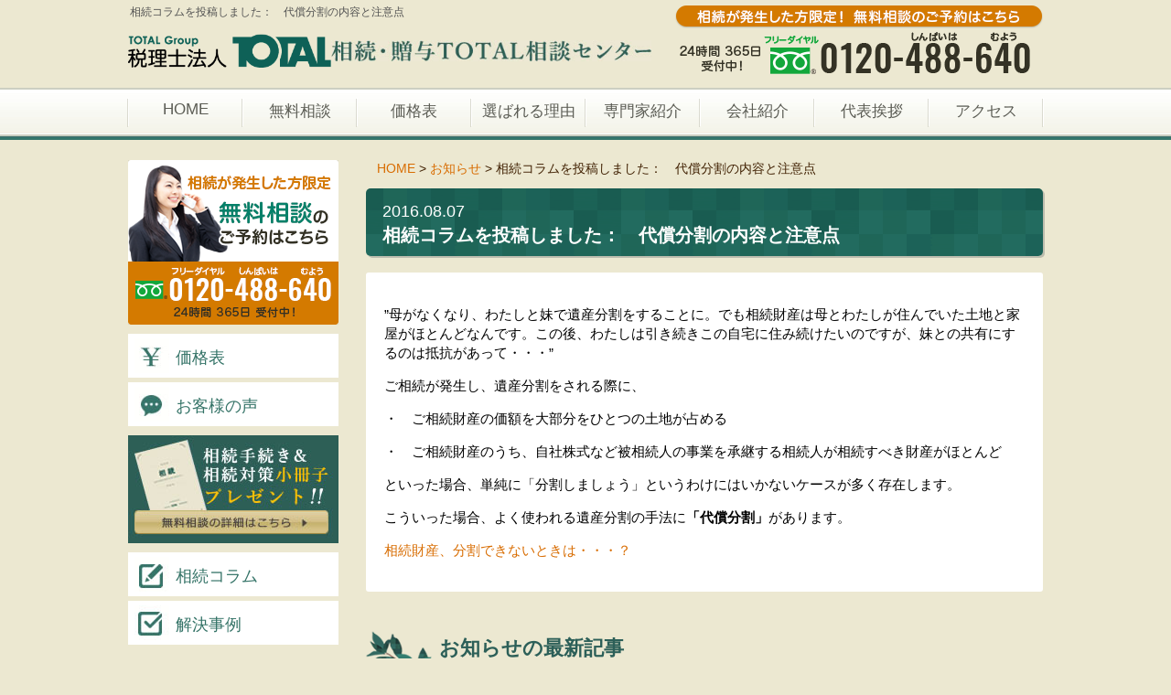

--- FILE ---
content_type: text/html; charset=UTF-8
request_url: https://j-sozoku.com/information/post-1188
body_size: 15142
content:
<!DOCTYPE html>
<html lang="ja">
<head>
	<meta charset="UTF-8">
	
	<link rel="shortcut icon" href="favicon.ico" />
	<meta http-equiv="Content-Style-Type" content="text/css" />
	<meta http-equiv="Content-Script-Type" content="text/javascript" />
	<meta http-equiv="imagetoolbar" content="no" />
	<meta name="robots" content="index, follow" />
	<meta name="robots" content="all" />
	<link rel="stylesheet" href="https://j-sozoku.com/cms/wp-content/themes/total_souzoku/style.css?20260117-1937" media="all">
	<script type="text/javascript">
	if (screen.width <= 599) {
	document.write('<meta name="viewport" content="width=device-width, initial-scale=1.0"  />');
	} else {
	document.write('<meta name="viewport" content="width=1280" />');
	}
	</script>

<!-- Google Tag Manager -->
<script>(function(w,d,s,l,i){w[l]=w[l]||[];w[l].push({'gtm.start':
new Date().getTime(),event:'gtm.js'});var f=d.getElementsByTagName(s)[0],
j=d.createElement(s),dl=l!='dataLayer'?'&l='+l:'';j.async=true;j.src=
'https://www.googletagmanager.com/gtm.js?id='+i+dl;f.parentNode.insertBefore(j,f);
})(window,document,'script','dataLayer','GTM-5CS2PVS');</script>
<!-- End Google Tag Manager -->

		<style>img:is([sizes="auto" i], [sizes^="auto," i]) { contain-intrinsic-size: 3000px 1500px }</style>
	
		<!-- All in One SEO 4.8.6 - aioseo.com -->
		<title>相続コラムを投稿しました： 代償分割の内容と注意点 | 相続税申告・遺言は【ＴＯＴＡＬ】｜ 丸の内、秋葉原、新宿、渋谷、船橋、大宮、横浜、大阪</title>
	<meta name="description" content="”母がなくなり、わたしと妹で遺産分割をすることに。でも相続財産は母とわたしが住んでいた土地と家屋がほとんどなん" />
	<meta name="robots" content="max-image-preview:large" />
	<meta name="author" content="total"/>
	<link rel="canonical" href="https://j-sozoku.com/information/post-1188" />
	<meta name="generator" content="All in One SEO (AIOSEO) 4.8.6" />
		<meta property="og:locale" content="ja_JP" />
		<meta property="og:site_name" content="相続税申告・遺言は【ＴＯＴＡＬ】｜ 丸の内、秋葉原、新宿、船橋、大宮、横浜" />
		<meta property="og:type" content="article" />
		<meta property="og:title" content="相続コラムを投稿しました： 代償分割の内容と注意点 | 相続税申告・遺言は【ＴＯＴＡＬ】｜ 丸の内、秋葉原、新宿、渋谷、船橋、大宮、横浜、大阪" />
		<meta property="og:description" content="”母がなくなり、わたしと妹で遺産分割をすることに。でも相続財産は母とわたしが住んでいた土地と家屋がほとんどなん" />
		<meta property="og:url" content="https://j-sozoku.com/information/post-1188" />
		<meta property="fb:app_id" content="288878328119457" />
		<meta property="fb:admins" content="100002130106402" />
		<meta property="og:image" content="https://j-sozoku.com/cms/wp-content/uploads/9e372d1ee7cfb117263633438c61a771.jpg" />
		<meta property="og:image:secure_url" content="https://j-sozoku.com/cms/wp-content/uploads/9e372d1ee7cfb117263633438c61a771.jpg" />
		<meta property="og:image:width" content="640" />
		<meta property="og:image:height" content="427" />
		<meta property="article:published_time" content="2016-08-06T23:08:02+00:00" />
		<meta property="article:modified_time" content="2016-08-31T09:07:04+00:00" />
		<meta property="article:publisher" content="https://www.facebook.com/totalsozoku/" />
		<meta name="twitter:card" content="summary" />
		<meta name="twitter:title" content="相続コラムを投稿しました： 代償分割の内容と注意点 | 相続税申告・遺言は【ＴＯＴＡＬ】｜ 丸の内、秋葉原、新宿、渋谷、船橋、大宮、横浜、大阪" />
		<meta name="twitter:description" content="”母がなくなり、わたしと妹で遺産分割をすることに。でも相続財産は母とわたしが住んでいた土地と家屋がほとんどなん" />
		<meta name="twitter:image" content="https://j-sozoku.com/cms/wp-content/uploads/9e372d1ee7cfb117263633438c61a771.jpg" />
		<script type="application/ld+json" class="aioseo-schema">
			{"@context":"https:\/\/schema.org","@graph":[{"@type":"Article","@id":"https:\/\/j-sozoku.com\/information\/post-1188#article","name":"\u76f8\u7d9a\u30b3\u30e9\u30e0\u3092\u6295\u7a3f\u3057\u307e\u3057\u305f\uff1a \u4ee3\u511f\u5206\u5272\u306e\u5185\u5bb9\u3068\u6ce8\u610f\u70b9 | \u76f8\u7d9a\u7a0e\u7533\u544a\u30fb\u907a\u8a00\u306f\u3010\uff34\uff2f\uff34\uff21\uff2c\u3011\uff5c \u4e38\u306e\u5185\u3001\u79cb\u8449\u539f\u3001\u65b0\u5bbf\u3001\u6e0b\u8c37\u3001\u8239\u6a4b\u3001\u5927\u5bae\u3001\u6a2a\u6d5c\u3001\u5927\u962a","headline":"\u76f8\u7d9a\u30b3\u30e9\u30e0\u3092\u6295\u7a3f\u3057\u307e\u3057\u305f\uff1a\u3000\u4ee3\u511f\u5206\u5272\u306e\u5185\u5bb9\u3068\u6ce8\u610f\u70b9","author":{"@id":"https:\/\/j-sozoku.com\/author\/total#author"},"publisher":{"@id":"https:\/\/j-sozoku.com\/#organization"},"image":{"@type":"ImageObject","url":"https:\/\/j-sozoku.com\/cms\/wp-content\/uploads\/9e372d1ee7cfb117263633438c61a771.jpg","width":640,"height":427},"datePublished":"2016-08-07T08:08:02+09:00","dateModified":"2016-08-31T18:07:04+09:00","inLanguage":"ja","mainEntityOfPage":{"@id":"https:\/\/j-sozoku.com\/information\/post-1188#webpage"},"isPartOf":{"@id":"https:\/\/j-sozoku.com\/information\/post-1188#webpage"},"articleSection":"\u304a\u77e5\u3089\u305b"},{"@type":"BreadcrumbList","@id":"https:\/\/j-sozoku.com\/information\/post-1188#breadcrumblist","itemListElement":[{"@type":"ListItem","@id":"https:\/\/j-sozoku.com#listItem","position":1,"name":"\u30db\u30fc\u30e0","item":"https:\/\/j-sozoku.com","nextItem":{"@type":"ListItem","@id":"https:\/\/j-sozoku.com\/category\/information#listItem","name":"\u304a\u77e5\u3089\u305b"}},{"@type":"ListItem","@id":"https:\/\/j-sozoku.com\/category\/information#listItem","position":2,"name":"\u304a\u77e5\u3089\u305b","item":"https:\/\/j-sozoku.com\/category\/information","nextItem":{"@type":"ListItem","@id":"https:\/\/j-sozoku.com\/information\/post-1188#listItem","name":"\u76f8\u7d9a\u30b3\u30e9\u30e0\u3092\u6295\u7a3f\u3057\u307e\u3057\u305f\uff1a\u3000\u4ee3\u511f\u5206\u5272\u306e\u5185\u5bb9\u3068\u6ce8\u610f\u70b9"},"previousItem":{"@type":"ListItem","@id":"https:\/\/j-sozoku.com#listItem","name":"\u30db\u30fc\u30e0"}},{"@type":"ListItem","@id":"https:\/\/j-sozoku.com\/information\/post-1188#listItem","position":3,"name":"\u76f8\u7d9a\u30b3\u30e9\u30e0\u3092\u6295\u7a3f\u3057\u307e\u3057\u305f\uff1a\u3000\u4ee3\u511f\u5206\u5272\u306e\u5185\u5bb9\u3068\u6ce8\u610f\u70b9","previousItem":{"@type":"ListItem","@id":"https:\/\/j-sozoku.com\/category\/information#listItem","name":"\u304a\u77e5\u3089\u305b"}}]},{"@type":"Organization","@id":"https:\/\/j-sozoku.com\/#organization","name":"\u76f8\u7d9a\u7a0e\u7533\u544a\u30fb\u907a\u8a00\u306f\u3010\uff34\uff2f\uff34\uff21\uff2c\u3011\uff5c \u4e38\u306e\u5185\u3001\u79cb\u8449\u539f\u3001\u65b0\u5bbf\u3001\u8239\u6a4b\u3001\u5927\u5bae\u3001\u6a2a\u6d5c\u3001\u5927\u962a","url":"https:\/\/j-sozoku.com\/"},{"@type":"Person","@id":"https:\/\/j-sozoku.com\/author\/total#author","url":"https:\/\/j-sozoku.com\/author\/total","name":"total","image":{"@type":"ImageObject","@id":"https:\/\/j-sozoku.com\/information\/post-1188#authorImage","url":"https:\/\/secure.gravatar.com\/avatar\/ce487b79fac1cd24b6d9b11dd0fd558a2e58dc56821db390083990ae9c337fb6?s=96&d=mm&r=g","width":96,"height":96,"caption":"total"}},{"@type":"WebPage","@id":"https:\/\/j-sozoku.com\/information\/post-1188#webpage","url":"https:\/\/j-sozoku.com\/information\/post-1188","name":"\u76f8\u7d9a\u30b3\u30e9\u30e0\u3092\u6295\u7a3f\u3057\u307e\u3057\u305f\uff1a \u4ee3\u511f\u5206\u5272\u306e\u5185\u5bb9\u3068\u6ce8\u610f\u70b9 | \u76f8\u7d9a\u7a0e\u7533\u544a\u30fb\u907a\u8a00\u306f\u3010\uff34\uff2f\uff34\uff21\uff2c\u3011\uff5c \u4e38\u306e\u5185\u3001\u79cb\u8449\u539f\u3001\u65b0\u5bbf\u3001\u6e0b\u8c37\u3001\u8239\u6a4b\u3001\u5927\u5bae\u3001\u6a2a\u6d5c\u3001\u5927\u962a","description":"\u201d\u6bcd\u304c\u306a\u304f\u306a\u308a\u3001\u308f\u305f\u3057\u3068\u59b9\u3067\u907a\u7523\u5206\u5272\u3092\u3059\u308b\u3053\u3068\u306b\u3002\u3067\u3082\u76f8\u7d9a\u8ca1\u7523\u306f\u6bcd\u3068\u308f\u305f\u3057\u304c\u4f4f\u3093\u3067\u3044\u305f\u571f\u5730\u3068\u5bb6\u5c4b\u304c\u307b\u3068\u3093\u3069\u306a\u3093","inLanguage":"ja","isPartOf":{"@id":"https:\/\/j-sozoku.com\/#website"},"breadcrumb":{"@id":"https:\/\/j-sozoku.com\/information\/post-1188#breadcrumblist"},"author":{"@id":"https:\/\/j-sozoku.com\/author\/total#author"},"creator":{"@id":"https:\/\/j-sozoku.com\/author\/total#author"},"image":{"@type":"ImageObject","url":"https:\/\/j-sozoku.com\/cms\/wp-content\/uploads\/9e372d1ee7cfb117263633438c61a771.jpg","@id":"https:\/\/j-sozoku.com\/information\/post-1188\/#mainImage","width":640,"height":427},"primaryImageOfPage":{"@id":"https:\/\/j-sozoku.com\/information\/post-1188#mainImage"},"datePublished":"2016-08-07T08:08:02+09:00","dateModified":"2016-08-31T18:07:04+09:00"},{"@type":"WebSite","@id":"https:\/\/j-sozoku.com\/#website","url":"https:\/\/j-sozoku.com\/","name":"\u76f8\u7d9a\u7a0e\u7533\u544a\u30fb\u907a\u8a00\u306f\u3010\uff34\uff2f\uff34\uff21\uff2c\u3011\uff5c \u4e38\u306e\u5185\u3001\u79cb\u8449\u539f\u3001\u65b0\u5bbf\u3001\u6e0b\u8c37\u3001\u8239\u6a4b\u3001\u5927\u5bae\u3001\u6a2a\u6d5c\u3001\u5927\u962a","inLanguage":"ja","publisher":{"@id":"https:\/\/j-sozoku.com\/#organization"}}]}
		</script>
		<!-- All in One SEO -->

<script type="text/javascript">
/* <![CDATA[ */
window._wpemojiSettings = {"baseUrl":"https:\/\/s.w.org\/images\/core\/emoji\/16.0.1\/72x72\/","ext":".png","svgUrl":"https:\/\/s.w.org\/images\/core\/emoji\/16.0.1\/svg\/","svgExt":".svg","source":{"concatemoji":"https:\/\/j-sozoku.com\/cms\/wp-includes\/js\/wp-emoji-release.min.js?ver=ae9519175817678d21f537cf91f44ccf"}};
/*! This file is auto-generated */
!function(s,n){var o,i,e;function c(e){try{var t={supportTests:e,timestamp:(new Date).valueOf()};sessionStorage.setItem(o,JSON.stringify(t))}catch(e){}}function p(e,t,n){e.clearRect(0,0,e.canvas.width,e.canvas.height),e.fillText(t,0,0);var t=new Uint32Array(e.getImageData(0,0,e.canvas.width,e.canvas.height).data),a=(e.clearRect(0,0,e.canvas.width,e.canvas.height),e.fillText(n,0,0),new Uint32Array(e.getImageData(0,0,e.canvas.width,e.canvas.height).data));return t.every(function(e,t){return e===a[t]})}function u(e,t){e.clearRect(0,0,e.canvas.width,e.canvas.height),e.fillText(t,0,0);for(var n=e.getImageData(16,16,1,1),a=0;a<n.data.length;a++)if(0!==n.data[a])return!1;return!0}function f(e,t,n,a){switch(t){case"flag":return n(e,"\ud83c\udff3\ufe0f\u200d\u26a7\ufe0f","\ud83c\udff3\ufe0f\u200b\u26a7\ufe0f")?!1:!n(e,"\ud83c\udde8\ud83c\uddf6","\ud83c\udde8\u200b\ud83c\uddf6")&&!n(e,"\ud83c\udff4\udb40\udc67\udb40\udc62\udb40\udc65\udb40\udc6e\udb40\udc67\udb40\udc7f","\ud83c\udff4\u200b\udb40\udc67\u200b\udb40\udc62\u200b\udb40\udc65\u200b\udb40\udc6e\u200b\udb40\udc67\u200b\udb40\udc7f");case"emoji":return!a(e,"\ud83e\udedf")}return!1}function g(e,t,n,a){var r="undefined"!=typeof WorkerGlobalScope&&self instanceof WorkerGlobalScope?new OffscreenCanvas(300,150):s.createElement("canvas"),o=r.getContext("2d",{willReadFrequently:!0}),i=(o.textBaseline="top",o.font="600 32px Arial",{});return e.forEach(function(e){i[e]=t(o,e,n,a)}),i}function t(e){var t=s.createElement("script");t.src=e,t.defer=!0,s.head.appendChild(t)}"undefined"!=typeof Promise&&(o="wpEmojiSettingsSupports",i=["flag","emoji"],n.supports={everything:!0,everythingExceptFlag:!0},e=new Promise(function(e){s.addEventListener("DOMContentLoaded",e,{once:!0})}),new Promise(function(t){var n=function(){try{var e=JSON.parse(sessionStorage.getItem(o));if("object"==typeof e&&"number"==typeof e.timestamp&&(new Date).valueOf()<e.timestamp+604800&&"object"==typeof e.supportTests)return e.supportTests}catch(e){}return null}();if(!n){if("undefined"!=typeof Worker&&"undefined"!=typeof OffscreenCanvas&&"undefined"!=typeof URL&&URL.createObjectURL&&"undefined"!=typeof Blob)try{var e="postMessage("+g.toString()+"("+[JSON.stringify(i),f.toString(),p.toString(),u.toString()].join(",")+"));",a=new Blob([e],{type:"text/javascript"}),r=new Worker(URL.createObjectURL(a),{name:"wpTestEmojiSupports"});return void(r.onmessage=function(e){c(n=e.data),r.terminate(),t(n)})}catch(e){}c(n=g(i,f,p,u))}t(n)}).then(function(e){for(var t in e)n.supports[t]=e[t],n.supports.everything=n.supports.everything&&n.supports[t],"flag"!==t&&(n.supports.everythingExceptFlag=n.supports.everythingExceptFlag&&n.supports[t]);n.supports.everythingExceptFlag=n.supports.everythingExceptFlag&&!n.supports.flag,n.DOMReady=!1,n.readyCallback=function(){n.DOMReady=!0}}).then(function(){return e}).then(function(){var e;n.supports.everything||(n.readyCallback(),(e=n.source||{}).concatemoji?t(e.concatemoji):e.wpemoji&&e.twemoji&&(t(e.twemoji),t(e.wpemoji)))}))}((window,document),window._wpemojiSettings);
/* ]]> */
</script>
<style id='wp-emoji-styles-inline-css' type='text/css'>

	img.wp-smiley, img.emoji {
		display: inline !important;
		border: none !important;
		box-shadow: none !important;
		height: 1em !important;
		width: 1em !important;
		margin: 0 0.07em !important;
		vertical-align: -0.1em !important;
		background: none !important;
		padding: 0 !important;
	}
</style>
<style id='classic-theme-styles-inline-css' type='text/css'>
/*! This file is auto-generated */
.wp-block-button__link{color:#fff;background-color:#32373c;border-radius:9999px;box-shadow:none;text-decoration:none;padding:calc(.667em + 2px) calc(1.333em + 2px);font-size:1.125em}.wp-block-file__button{background:#32373c;color:#fff;text-decoration:none}
</style>
<link rel='stylesheet' id='contact-form-7-css' href='https://j-sozoku.com/cms/wp-content/plugins/contact-form-7/includes/css/styles.css?ver=6.1.1' type='text/css' media='all' />
<script type="text/javascript" src="https://j-sozoku.com/cms/wp-includes/js/jquery/jquery.min.js?ver=3.7.1" id="jquery-core-js"></script>
<script type="text/javascript" src="https://j-sozoku.com/cms/wp-includes/js/jquery/jquery-migrate.min.js?ver=3.4.1" id="jquery-migrate-js"></script>
<script type="text/javascript" src="https://j-sozoku.com/cms/wp-content/plugins/jquery-vertical-accordion-menu/js/jquery.hoverIntent.minified.js?ver=ae9519175817678d21f537cf91f44ccf" id="jqueryhoverintent-js"></script>
<script type="text/javascript" src="https://j-sozoku.com/cms/wp-content/plugins/jquery-vertical-accordion-menu/js/jquery.cookie.js?ver=ae9519175817678d21f537cf91f44ccf" id="jquerycookie-js"></script>
<script type="text/javascript" src="https://j-sozoku.com/cms/wp-content/plugins/jquery-vertical-accordion-menu/js/jquery.dcjqaccordion.2.9.js?ver=ae9519175817678d21f537cf91f44ccf" id="dcjqaccordion-js"></script>
<script type="text/javascript" src="https://j-sozoku.com/cms/wp-content/themes/total_souzoku/js/scroll2top.js?ver=ae9519175817678d21f537cf91f44ccf" id="scroll2top-js"></script>
<script type="text/javascript" src="https://j-sozoku.com/cms/wp-content/themes/total_souzoku/js/common.js?ver=ae9519175817678d21f537cf91f44ccf" id="commonjs-js"></script>
<link rel="https://api.w.org/" href="https://j-sozoku.com/wp-json/" /><link rel="alternate" title="JSON" type="application/json" href="https://j-sozoku.com/wp-json/wp/v2/posts/1188" /><link rel="EditURI" type="application/rsd+xml" title="RSD" href="https://j-sozoku.com/cms/xmlrpc.php?rsd" />

<link rel='shortlink' href='https://j-sozoku.com/?p=1188' />
<link rel="alternate" title="oEmbed (JSON)" type="application/json+oembed" href="https://j-sozoku.com/wp-json/oembed/1.0/embed?url=https%3A%2F%2Fj-sozoku.com%2Finformation%2Fpost-1188" />
<link rel="alternate" title="oEmbed (XML)" type="text/xml+oembed" href="https://j-sozoku.com/wp-json/oembed/1.0/embed?url=https%3A%2F%2Fj-sozoku.com%2Finformation%2Fpost-1188&#038;format=xml" />
</head>
<body class="wp-singular post-template-default single single-post postid-1188 single-format-standard wp-theme-total_souzoku">
<!-- Google Tag Manager (noscript) -->
<noscript><iframe src="https://www.googletagmanager.com/ns.html?id=GTM-5CS2PVS"
height="0" width="0" style="display:none;visibility:hidden"></iframe></noscript>
<!-- End Google Tag Manager (noscript) -->
<div id="viewport">
	<div id="header">
		<div class="inner cl">
			<div class="logo">
				<h1>相続コラムを投稿しました：　代償分割の内容と注意点</h1>
				<a href="https://j-sozoku.com/" class="header_link">
				<div class="corp"><img src="https://j-sozoku.com/cms/wp-content/themes/total_souzoku/images/zeirishihojin_green.png" alt="税理士法人TOTAL"></div>
				<div class="image"><img src="https://j-sozoku.com/cms/wp-content/themes/total_souzoku/images/header_logo.jpg" alt="相続・贈与TOTAL相談センター" width="452" height="30" /></div></a>
				<!-- <div class="office"><span class="title">運営</span>：税理士法人 TOTAL</div> -->
				<!-- <div class="text01 is-pc">お近くの事務所へおこしください！</div> -->
			</div>

			<div class="area">
			</div>
						<div class="tel">
				<img src="https://j-sozoku.com/cms/wp-content/themes/total_souzoku/images/header_tel.png" alt="無料相談予約 0120-488-640" width="402" height="75" />
			</div>
			
		</div>
		<div class="header_nav is-pc">
			<ul>
				<li><a href="https://j-sozoku.com/" class="on">HOME</a></li>
				<li><a href="https://j-sozoku.com/muryo-soudan-nagare" class="on">無料相談</a></li>
				<li><a href="https://j-sozoku.com/cost" class="on">価格表</a></li>
				<li><a href="https://j-sozoku.com/erabareru-riyuu" class="on">選ばれる理由</a></li>
				<li><a href="https://j-sozoku.com/staff" class="on">専門家紹介</a></li>
				<li><a href="https://j-sozoku.com/company" class="on">会社紹介</a></li>
				<li><a href="https://j-sozoku.com/daihyo" class="on">代表挨拶</a></li>
				<li><a href="https://j-sozoku.com/access" class="on">アクセス</a></li>


<!--
				<li><a href="https://j-sozoku.com/" class="on"><img src="https://j-sozoku.com/cms/wp-content/themes/total_souzoku/images/header_nav01.jpg" alt="HOME" width="110" height="57" /></a></li>
				<li><a href="https://j-sozoku.com/muryo-soudan-nagare" class="on"><img src="https://j-sozoku.com/cms/wp-content/themes/total_souzoku/images/header_nav02.jpg" alt="無料相談" width="118" height="57" /></a></li>
				<li><a href="https://j-sozoku.com/cost" class="on"><img src="https://j-sozoku.com/cms/wp-content/themes/total_souzoku/images/header_nav03.jpg" alt="サポート料金" width="139" height="57" /></a></li>
				<li><a href="https://j-sozoku.com/erabareru-riyuu" class="on"><img src="https://j-sozoku.com/cms/wp-content/themes/total_souzoku/images/header_nav07.jpg" alt="選ばれる理由" width="147" height="57" /></a></li>
				<li><a href="https://j-sozoku.com/staff" class="on"><img src="https://j-sozoku.com/cms/wp-content/themes/total_souzoku/images/header_nav06.jpg" alt="専門家紹介" width="123" height="57" /></a></li>
				<li><a href="https://j-sozoku.com/company" class="on"><img src="https://j-sozoku.com/cms/wp-content/themes/total_souzoku/images/header_nav04.jpg" alt="会社紹介" width="110" height="57" /></a></li>
				<li><a href="https://j-sozoku.com/daihyo" class="on"><img src="https://j-sozoku.com/cms/wp-content/themes/total_souzoku/images/header_nav05.jpg" alt="代表挨拶" width="106" height="57" /></a></li>
				<li><a href="https://j-sozoku.com/access" class="on"><img src="https://j-sozoku.com/cms/wp-content/themes/total_souzoku/images/header_nav08.jpg" alt="アクセス" width="131" height="57" /></a></li>
-->
			</ul>
		</div>
		<div id="nav-drawer" class="is-sp">
      <input id="nav-input" type="checkbox" class="nav-unshown">
      <label id="nav-open" for="nav-input"><img src="https://j-sozoku.com/cms/wp-content/themes/total_souzoku/images/btn_menu.png"></label>
      <label class="nav-unshown" id="nav-close" for="nav-input"></label>
      <div id="nav-content">
        <ul id="global-navi-sp">
					<li><a href="https://j-sozoku.com/" class="on">HOME</a></li>
					<li><a href="https://j-sozoku.com/muryo-soudan-nagare" class="on">無料相談</a></li>
					<li><a href="https://j-sozoku.com/cost" class="on">価格表</a></li>
					<li><a href="https://j-sozoku.com/erabareru-riyuu" class="on">選ばれる理由</a></li>
					<li><a href="https://j-sozoku.com/staff" class="on">専門家紹介</a></li>
					<li><a href="https://j-sozoku.com/company" class="on">会社紹介</a></li>
					<li><a href="https://j-sozoku.com/daihyo" class="on">代表挨拶</a></li>
					<li><a href="https://j-sozoku.com/access" class="on">アクセス</a></li>
  			</ul>
      </div>
    </div>
	</div>
	<div id="wrap">
		<div id="contents" class="cl">
			<div id="main">
				<!-- メインコンテンツここから ================================================================ -->
				<p class="breadcrumb"><!-- Breadcrumb NavXT 7.4.1 -->
<span property="itemListElement" typeof="ListItem"><a property="item" typeof="WebPage" title="HOMEへ移動" href="https://j-sozoku.com" class="home"><span property="name">HOME</span></a><meta property="position" content="1"></span> &gt; <span property="itemListElement" typeof="ListItem"><a property="item" typeof="WebPage" title="お知らせのカテゴリーアーカイブへ移動" href="https://j-sozoku.com/category/information" class="taxonomy category"><span property="name">お知らせ</span></a><meta property="position" content="2"></span> &gt; <span property="itemListElement" typeof="ListItem"><span property="name">相続コラムを投稿しました：　代償分割の内容と注意点</span><meta property="position" content="3"></span></p>
				
											           
							<h2><span class="entry-date">2016.08.07</span>相続コラムを投稿しました：　代償分割の内容と注意点</h2>
							 	
<div class="entry cl">
<p>”母がなくなり、わたしと妹で遺産分割をすることに。でも相続財産は母とわたしが住んでいた土地と家屋がほとんどなんです。この後、わたしは引き続きこの自宅に住み続けたいのですが、妹との共有にするのは抵抗があって・・・”</p>
<p>ご相続が発生し、遺産分割をされる際に、</p>
<p>・　ご相続財産の価額を大部分をひとつの土地が占める</p>
<p>・　ご相続財産のうち、自社株式など被相続人の事業を承継する相続人が相続すべき財産がほとんど</p>
<p>といった場合、単純に「分割しましょう」というわけにはいかないケースが多く存在します。</p>
<p>こういった場合、よく使われる遺産分割の手法に<strong>「代償分割」</strong>があります。</p>
<p><a href="https://j-sozoku.com/column/daisyou-bunkatsu">相続財産、分割できないときは・・・？</a></p>
</div>
							
			<h3 class="mt40">お知らせの最新記事</h3>
			
			<div class="baselist">
			<ul>
							<li><a href="https://j-sozoku.com/information/post-2334">年末年始のご挨拶</a></li>
							<li><a href="https://j-sozoku.com/information/post-2297">生命保険文化センター様のHPにて「知っておきたい不動産の相続税関連新知識」についてエッセイを執筆しました(2025.03)</a></li>
							<li><a href="https://j-sozoku.com/information/post-2288">『ダイヤモンドZAi（ザイ）3月号　確定申告特集』を監修しました</a></li>
							<li><a href="https://j-sozoku.com/information/post-2285">年末年始休業のお知らせ</a></li>
							<li><a href="https://j-sozoku.com/information/post-2277">保険会社様の雑誌に『相続税の非課税財産』を寄稿しました（2024.10）</a></li>
							<li><a href="https://j-sozoku.com/information/sozoku_seminar">保険会社様のDXMY保険販売スキルアップ実践研修に講師として参加しました（8月7日～9日開催）</a></li>
							<li><a href="https://j-sozoku.com/information/post-2249">生命保険文化センター様のHPにて「生前贈与と相続」についてエッセイを執筆しました(2024.03)</a></li>
							<li><a href="https://j-sozoku.com/information/2234">保険会社様の雑誌に『申請締め切り迫る 事業承継税制（法人版）特例』を寄稿しました（2024.01）</a></li>
							<li><a href="https://j-sozoku.com/information/post-2232">年末年始休業のお知らせ</a></li>
							<li><a href="https://j-sozoku.com/information/post-2228">保険会社様の雑誌に『2024年から変わる贈与税』を寄稿しました（2023.12）</a></li>
							<li><a href="https://j-sozoku.com/information/post-2198">新型コロナウイルス感染症の5類移行に伴う対応について</a></li>
							<li><a href="https://j-sozoku.com/information/post-2167">生命保険文化センター様のHPにて「2023（令和5）年度税制改正のポイント」についてエッセイを執筆しました(2023.04)</a></li>
							<li><a href="https://j-sozoku.com/information/post-2165">保険会社様の雑誌に『贈与にかかわる税制改正について』を寄稿しました（2023.04）</a></li>
							<li><a href="https://j-sozoku.com/information/post-2151">保険会社様の雑誌に『空き家特例の基本』を寄稿しました（2022.12）</a></li>
							<li><a href="https://j-sozoku.com/information/post-2149">年末年始休業のお知らせ</a></li>
							<li><a href="https://j-sozoku.com/information/post-2051">保険会社様の雑誌に『配偶者居住権の活用方法』を寄稿しました（2022.09）</a></li>
							<li><a href="https://j-sozoku.com/information/post-2023">『一番よくわかる 身近な人が亡くなったときの届け出・手続き・生活設計（改訂版）』を監修しました</a></li>
							<li><a href="https://j-sozoku.com/information/post-1996">年末年始休業のお知らせ</a></li>
							<li><a href="https://j-sozoku.com/information/post-1989">「令和時代の資産のまもりかた」セミナーに登壇しました（11月29日・12月6日開催）</a></li>
							<li><a href="https://j-sozoku.com/information/post-1975">朝日新聞 9月30日朝刊に掲載されました</a></li>
							<li><a href="https://j-sozoku.com/information/post-1970">保険会社様の雑誌に『あらためて確認したい相続と生命保険』を寄稿しました（2021.10）</a></li>
							<li><a href="https://j-sozoku.com/information/post-1948">「令和時代の資産のまもりかた 」セミナーに登壇しました（7月7日開催）</a></li>
							<li><a href="https://j-sozoku.com/information/post-1943">保険会社様の雑誌に『財産の認知症対策として注目の家族信託』を寄稿しました（2021.6）</a></li>
							<li><a href="https://j-sozoku.com/information/post-1939">「令和時代の資産のまもりかた 」セミナーに登壇しました（5月17日開催）</a></li>
							<li><a href="https://j-sozoku.com/information/post-1929">保険会社様の雑誌に『中小企業経営者の役員退職金のポイント』を寄稿しました（2021.5）</a></li>
							<li><a href="https://j-sozoku.com/information/post-1913">生命保険文化センター様のHPにて「生前贈与のポイント」についてエッセイを執筆しました(2021年3月)</a></li>
							<li><a href="https://j-sozoku.com/information/post-1907">「相続対策はいつ始めるべき？相続対策で失敗しないためにすべきこと」オンラインセミナーに登壇しました（4月6日開催）</a></li>
							<li><a href="https://j-sozoku.com/information/post-1885">『一番よくわかる 身近な人が亡くなったときの届け出・手続き・生活設計』を監修しました</a></li>
							<li><a href="https://j-sozoku.com/information/post-1879">年末年始休業のお知らせ</a></li>
							<li><a href="https://j-sozoku.com/information/post-1870">保険会社様の雑誌に『二次相続対策におけるポイントについて』を寄稿しました（2020.11）</a></li>
							<li><a href="https://j-sozoku.com/information/post-1862">保険会社様の雑誌に『利用度が低い土地建物等を譲渡した場合の特例』を寄稿しました（2020.10）</a></li>
							<li><a href="https://j-sozoku.com/information/post-1853">保険会社様の雑誌に『「財産債務調書」「国外財産調書」の提出要件』を寄稿しました（2020.9）</a></li>
							<li><a href="https://j-sozoku.com/information/post-1821">オンライン面談（テレビ会議）に関するご案内</a></li>
							<li><a href="https://j-sozoku.com/information/post-1776">保険会社様の雑誌に「ゴルフ会員権にまつわる税務の取扱いの注意点」を寄稿しました（2020.5）</a></li>
							<li><a href="https://j-sozoku.com/information/post-1713">生命保険文化センター様のHPにて「相続が変わります （2020年度施行の新制度）」についてエッセイを執筆しました(2020年3月)</a></li>
							<li><a href="https://j-sozoku.com/information/post-1675">「相続」セミナーに登壇しました（1月30日・2月4日開催）</a></li>
							<li><a href="https://j-sozoku.com/information/post-1671">保険会社様の雑誌に「親子間の金銭貸借の課税リスクと注意点」を寄稿しました（2020.02）</a></li>
							<li><a href="https://j-sozoku.com/information/post-1652">「相続」セミナーに登壇しました（12月13日開催）</a></li>
							<li><a href="https://j-sozoku.com/information/post-1648">「HAPPY相続セミナー」に登壇しました（12月9日開催）</a></li>
							<li><a href="https://j-sozoku.com/information/post-1637">年末年始休業のお知らせ</a></li>
							<li><a href="https://j-sozoku.com/information/post-1616">千葉事務所移転のお知らせ</a></li>
							<li><a href="https://j-sozoku.com/information/post-1631">「遺言」と「相続」セミナーに登壇しました（11月12日開催）</a></li>
							<li><a href="https://j-sozoku.com/information/post-1623">「遺言」と「相続」セミナーに登壇しました（10月31日・11月6日開催）</a></li>
							<li><a href="https://j-sozoku.com/information/1601">そうぞくセミナーに登壇しました（9月18日・10月10日開催）</a></li>
							<li><a href="https://j-sozoku.com/information/post-1591">保険会社様の雑誌に「相続・税務の局面から見た企業の事業承継対策」を寄稿しました（2019.09）</a></li>
							<li><a href="https://j-sozoku.com/information/post-1586">「遺言」と「相続」セミナーに登壇しました（7月4日開催）</a></li>
							<li><a href="https://j-sozoku.com/information/post-1563">「相続対策＆空き家問題解決セミナー」に登壇しました（5月25日開催）</a></li>
							<li><a href="https://j-sozoku.com/information/post-1559">保険会社様の雑誌に「孫への支援は贈与税に注意」を寄稿しました（2019.06）</a></li>
							<li><a href="https://j-sozoku.com/information/post-1543">ゴールデンウィーク休業のお知らせ</a></li>
							<li><a href="https://j-sozoku.com/information/post-1535">「遺言」と「相続」セミナーに登壇しました（2月5日開催）</a></li>
							<li><a href="https://j-sozoku.com/information/post-1532">所得税だけでない確定申告のポイントについてエッセイを執筆しました(2019.02)</a></li>
							<li><a href="https://j-sozoku.com/information/post-1451">今からできる相続対策セミナーに登壇しました。（12月4日開催）</a></li>
							<li><a href="https://j-sozoku.com/information/post-1444">「遺言」と「相続」セミナーに登壇しました。（11月10日開催）</a></li>
							<li><a href="https://j-sozoku.com/information/post-1351">生命保険文化センター様のWEBマガジンに弊社税理士の相続エッセイが掲載されました！</a></li>
							<li><a href="https://j-sozoku.com/information/post-1306">相続コラムを投稿しました：　相続税対象者が増えています！</a></li>
							<li><a href="https://j-sozoku.com/information/post-1286">相続コラムを投稿しました：　基準地価　土地の価格は「一物四価」</a></li>
							<li><a href="https://j-sozoku.com/information/post-1280">相続コラムを投稿しました：　生前対策　：遺言作成　よくあるQ&A（２）</a></li>
							<li><a href="https://j-sozoku.com/information/post-1269">相続コラムを投稿しました：　生前対策　：遺言作成　よくあるQ&A（１）</a></li>
							<li><a href="https://j-sozoku.com/information/post-1262">相続コラムを投稿しました：　税理士泣かせの漢字　いろいろ・・・</a></li>
							<li><a href="https://j-sozoku.com/information/post-1252">相続コラムを投稿しました：　債務　相続財産からひけるもの（２）</a></li>
							<li><a href="https://j-sozoku.com/information/post-1243">相続コラムを投稿しました：相続時精算課税制度・・・選択したほうがよい？しないほうがよい？</a></li>
							<li><a href="https://j-sozoku.com/information/1225">相続コラムを投稿しました：亡くなった父に借金が・・・どうすれば？</a></li>
							<li><a href="https://j-sozoku.com/information/post-1212">相続コラムを投稿しました：葬式を２回に分けて行ったら？</a></li>
							<li><a href="https://j-sozoku.com/information/post-1206">相続コラムを投稿しました：　葬式費用　相続財産から控除できる？</a></li>
							<li><a href="https://j-sozoku.com/information/post-1194">相続コラムを投稿しました：　相続した空き家を譲渡したら？</a></li>
							<li><a href="https://j-sozoku.com/information/post-1168">相続コラムを投稿しました：　父と母が相次いで亡くなった・・・</a></li>
							<li><a href="https://j-sozoku.com/information/post-1159">相続コラムを投稿しました：　前の相続の申告書がみつからない・・・どうすれば？</a></li>
							<li><a href="https://j-sozoku.com/information/post-1150">相続コラムを投稿しました：遺産の分割が決まらなかったら？</a></li>
							<li><a href="https://j-sozoku.com/information/post-1127">相続コラムを投稿しました：相続財産に美術品があったら？</a></li>
							<li><a href="https://j-sozoku.com/information/post-1117">相続コラムを投稿しました：養子の数は１人まで！？</a></li>
							<li><a href="https://j-sozoku.com/information/post-1104">相続コラムを投稿しました：不動産オーナーの「法人化」</a></li>
							<li><a href="https://j-sozoku.com/information/post-1090">相続コラムを投稿しました：名義預金、名義株</a></li>
							<li><a href="https://j-sozoku.com/information/post-1075">相続コラムを投稿しました：秋葉原、新宿などにお勤めのサラリーマンの方も・・・</a></li>
							<li><a href="https://j-sozoku.com/information/post-985">相続コラムを投稿しました：相続手続きに朗報？</a></li>
							<li><a href="https://j-sozoku.com/information/post-896">相続コラムを投稿しました：路線価発表　今日は何の日？</a></li>
							<li><a href="https://j-sozoku.com/information/post-876">相続コラムを投稿しました：TOTAL資産税本部の自己紹介（２）土地の評価もていねいに</a></li>
							<li><a href="https://j-sozoku.com/information/post-861">相続コラムを投稿しました：TOTAL資産税本部の自己紹介（１）</a></li>
							<li><a href="https://j-sozoku.com/information/post-32">相続ホームページをリニューアル</a></li>
						</ul>
		</div>	
		
														
<div class="mt40 mb30">
	<a href="https://j-sozoku.com/muryo-soudan-nagare" class="op"><img src="https://j-sozoku.com/cms/wp-content/themes/total_souzoku/images/banner01.jpg" alt="ご相談は無料 お電話で予約下さい 0120-488-640" width="740" height="160" /></a>
</div>

<h3>相続に関するお役立ち情報</h3>
<div class="nav03">
	<h4>相続が発生した方のサポート</h4>
	<ul>
		<li><a href="https://j-sozoku.com/erabareru-riyuu/hajimeteno-sozoku"><img src="https://j-sozoku.com/cms/wp-content/themes/total_souzoku/images/nav03_01_01.png" alt="相続税、どうしたらいいの？　相続税のご相談" width="82" height="80" /><div class="txt"><span class="copy">相続税、どうしたらいいの？</span><span class="title">相続税のご相談</span></div></a></li>
		<li><a href="https://j-sozoku.com/sozokutetsuduki"><img src="https://j-sozoku.com/cms/wp-content/themes/total_souzoku/images/nav03_01_02.png" alt="相続税 何から始めたらいいの？　相続発生後の手続き" width="82" height="80" /><div class="txt"><span class="copy">相続税 何から始めたらいいの？</span><span class="title">相続発生後の手続き</span></div></a></li>
		<li><a href="https://j-sozoku.com/sozokutetsuduki"><img src="https://j-sozoku.com/cms/wp-content/themes/total_souzoku/images/nav03_01_03.png" alt="相続税の申告はどうしたらいいの？　相続税の申告方法" width="82" height="80" /><div class="txt"><span class="copy">相続税の申告はどうしたらいいの？</span><span class="title">相続税の申告方法</span></div></a></li>
		<li><a href="https://j-sozoku.com/ennou-butunou"><img src="https://j-sozoku.com/cms/wp-content/themes/total_souzoku/images/nav03_01_04.png" alt="相続税の納付はどうしたらいいの？　相続税の納付方法" width="82" height="80" /><div class="txt"><span class="copy">相続税の納付はどうしたらいいの？</span><span class="title">相続税の納付方法</span></div></a></li>
	</ul>

	<h4>相続の生前対策をお考えの方のサポート</h4>
	<ul>
		<li><a href="https://j-sozoku.com/seizentaisaku"><img src="https://j-sozoku.com/cms/wp-content/themes/total_souzoku/images/nav03_02_01.png" alt="円満に相続してもらいたい　生前対策のご相談" width="82" height="80" /><div class="txt"><span class="copy">円満に相続してもらいたい</span><span class="title">生前対策のご相談</span></div></a></li>
		<li><a href="https://j-sozoku.com/setsuzei"><img src="https://j-sozoku.com/cms/wp-content/themes/total_souzoku/images/nav03_02_02.png" alt="少しでも税金を抑えたい　相続税の節税対策" width="82" height="80" /><div class="txt"><span class="copy">少しでも税金を抑えたい</span><span class="title">相続税の節税対策</span></div></a></li>
		<li><a href="https://j-sozoku.com/seizenzouyo"><img src="https://j-sozoku.com/cms/wp-content/themes/total_souzoku/images/nav03_02_03.png" alt="生前に財産を贈与したい　生前贈与" width="82" height="80" /><div class="txt"><span class="copy">生前に財産を贈与したい</span><span class="title">生前贈与</span></div></a></li>
		<li><a href="https://j-sozoku.com/nouzeishikin-junbi"><img src="https://j-sozoku.com/cms/wp-content/themes/total_souzoku/images/nav03_02_04.png" alt="子供の納税負担を減らしたい　相続税の納税資金準備" width="82" height="80" /><div class="txt"><span class="copy">子供の納税負担を減らしたい</span><span class="title">相続税の納税資金準備</span></div></a></li>
	</ul>
</div>

<div class="mb40">
	<a href="https://j-sozoku.com/muryo-soudan-nagare" class="op"><img src="https://j-sozoku.com/cms/wp-content/themes/total_souzoku/images/banner02.jpg" alt="「相続手続き&amp;相続対策小冊子」を進呈いたします" width="740" height="150" /></a>
</div>


<div class="nav04 is-pc">
	<div class="title"><img src="https://j-sozoku.com/cms/wp-content/themes/total_souzoku/images/nav04_banner.jpg" alt="ご相談は無料 お電話で予約下さい 0120-488-640" width="740" height="160" /></div>
	<ul>
		<li><a href="https://j-sozoku.com/cost"><img src="https://j-sozoku.com/cms/wp-content/themes/total_souzoku/images/nav04_01.png" alt="料金表" width="51" height="43" /><div class="txt"><span class="title">料金表</span><span class="eng">Price</span></div></a></li>
		<li><a href="https://j-sozoku.com/company"><img src="https://j-sozoku.com/cms/wp-content/themes/total_souzoku/images/nav04_02.png" alt="会社概要" width="51" height="43" /><div class="txt"><span class="title">会社概要</span><span class="eng">About us</span></div></a></li>
		<li><a href="https://j-sozoku.com/staff"><img src="https://j-sozoku.com/cms/wp-content/themes/total_souzoku/images/nav04_03.png" alt="専門家紹介" width="51" height="43" /><div class="txt"><span class="title">専門家紹介</span><span class="eng">Expert</span></div></a></li>
		<li><a href="https://j-sozoku.com/okyakusamano-koe"><img src="https://j-sozoku.com/cms/wp-content/themes/total_souzoku/images/nav04_04.png" alt="お客様の声" width="51" height="43" /><div class="txt"><span class="title">お客様の声</span><span class="eng">Customer voice</span></div></a></li>
	</ul>
</div>

				<!-- メインコンテンツここまで ================================================================ -->
			</div>

						<div id="sidebar">



<div id="custom_html-2" class="widget_text widget widget_custom_html"><div class="textwidget custom-html-widget"><div class="mb10"><a class="op" href="https://j-sozoku.com/muryo-soudan-nagare"><img src="https://j-sozoku.com/cms/wp-content/themes/total_souzoku/images/side_banner01.png" alt="まずはお気軽に!無料ご相談予約受付中　0120-488-640" width="230" height="180" /></a></div>
<div class="mb00"><a class="side-label" href="https://j-sozoku.com/cost"><img src="https://j-sozoku.com/cms/wp-content/themes/total_souzoku/images/side_nav01.png" alt="価格表" width="38" height="38" />価格表</a></div>
<div class="mb10"><a class="side-label" href="https://j-sozoku.com/okyakusamano-koe"><img src="https://j-sozoku.com/cms/wp-content/themes/total_souzoku/images/side_nav02.png" alt="お客様の声" width="38" height="38" />お客様の声</a></div>
<div class="mb10"><a class="op" href="https://j-sozoku.com/muryo-soudan-nagare"><img src="https://j-sozoku.com/cms/wp-content/themes/total_souzoku/images/side_banner02.jpg" alt="相続手続き&amp;相続対策小冊子プレゼント" width="230" height="118" /></a></div>
<div class="mb00"><a class="side-label" href="https://j-sozoku.com/column"><img src="https://j-sozoku.com/cms/wp-content/themes/total_souzoku/images/side_nav03.png" alt="相続コラム" width="38" height="38" />相続コラム</a></div>
<div class="mb10"><a class="side-label" href="https://j-sozoku.com/case"><img src="https://j-sozoku.com/cms/wp-content/themes/total_souzoku/images/side_nav04.png" alt="解決事例" width="38" height="38" />解決事例</a></div></div></div><div id="text-3" class="widget widget_text">			<div class="textwidget"><div class="side_title"><img src="https://j-sozoku.com/cms/wp-content/themes/total_souzoku/images/side_title01.jpg" alt="Content Menu" width="232" height="42" /></div></div>
		</div><div id="dc_jqaccordion_widget-2" class="widget ">		
		<div class="dcjq-accordion" id="dc_jqaccordion_widget-2-item">
		
			<ul id="menu-sidemenu" class="menu"><li id="menu-item-19" class="menu-item menu-item-type-post_type menu-item-object-page menu-item-home menu-item-19"><a href="https://j-sozoku.com/">トップページ</a></li>
<li id="menu-item-298" class="menu-item menu-item-type-post_type menu-item-object-page menu-item-298"><a href="https://j-sozoku.com/okyakusamano-koe">お客様の声</a></li>
<li id="menu-item-310" class="menu-item menu-item-type-post_type menu-item-object-page menu-item-310"><a href="https://j-sozoku.com/muryo-soudan-nagare">無料相談からご依頼までの流れ</a></li>
<li id="menu-item-311" class="menu-item menu-item-type-post_type menu-item-object-page menu-item-311"><a href="https://j-sozoku.com/contact">お問合せフォーム</a></li>
<li id="menu-item-302" class="menu-item menu-item-type-post_type menu-item-object-page menu-item-302"><a href="https://j-sozoku.com/cost">価格表</a></li>
<li id="menu-item-307" class="menu-item menu-item-type-post_type menu-item-object-page menu-item-307"><a href="https://j-sozoku.com/company">会社紹介</a></li>
<li id="menu-item-303" class="menu-item menu-item-type-post_type menu-item-object-page menu-item-303"><a href="https://j-sozoku.com/staff">スタッフ紹介</a></li>
<li id="menu-item-308" class="menu-item menu-item-type-post_type menu-item-object-page menu-item-308"><a href="https://j-sozoku.com/daihyo">代表挨拶</a></li>
<li id="menu-item-312" class="menu-item menu-item-type-post_type menu-item-object-page menu-item-has-children menu-item-312"><a href="https://j-sozoku.com/erabareru-riyuu">当社が選ばれる理由</a>
<ul class="sub-menu">
	<li id="menu-item-313" class="menu-item menu-item-type-post_type menu-item-object-page menu-item-313"><a href="https://j-sozoku.com/erabareru-riyuu">当社が選ばれる理由</a></li>
	<li id="menu-item-314" class="menu-item menu-item-type-post_type menu-item-object-page menu-item-314"><a href="https://j-sozoku.com/erabareru-riyuu/hajimeteno-sozoku">初めての相続でお困りのあなたへ</a></li>
	<li id="menu-item-315" class="menu-item menu-item-type-post_type menu-item-object-page menu-item-315"><a href="https://j-sozoku.com/erabareru-riyuu/nouka">都市農家の方へ</a></li>
	<li id="menu-item-316" class="menu-item menu-item-type-post_type menu-item-object-page menu-item-316"><a href="https://j-sozoku.com/erabareru-riyuu/fudousan">不動産オーナーの方へ</a></li>
	<li id="menu-item-317" class="menu-item menu-item-type-post_type menu-item-object-page menu-item-317"><a href="https://j-sozoku.com/erabareru-riyuu/ishi">医師の方へ</a></li>
	<li id="menu-item-318" class="menu-item menu-item-type-post_type menu-item-object-page menu-item-318"><a href="https://j-sozoku.com/erabareru-riyuu/salaryman">サラリーマンの方へ</a></li>
	<li id="menu-item-369" class="menu-item menu-item-type-post_type menu-item-object-page menu-item-369"><a href="https://j-sozoku.com/salarymanno-sozoku">サラリーマンの方の相続税申告</a></li>
	<li id="menu-item-319" class="menu-item menu-item-type-post_type menu-item-object-page menu-item-319"><a href="https://j-sozoku.com/erabareru-riyuu/keieisha">経営者の方へ</a></li>
</ul>
</li>
<li id="menu-item-326" class="menu-item menu-item-type-post_type menu-item-object-page menu-item-has-children menu-item-326"><a href="https://j-sozoku.com/sozokunin-dare">相続人は誰</a>
<ul class="sub-menu">
	<li id="menu-item-325" class="menu-item menu-item-type-post_type menu-item-object-page menu-item-325"><a href="https://j-sozoku.com/sozokunin-dare">相続人は誰</a></li>
	<li id="menu-item-327" class="menu-item menu-item-type-post_type menu-item-object-page menu-item-327"><a href="https://j-sozoku.com/sozokunin-dare/kosekishushu">戸籍収集</a></li>
	<li id="menu-item-328" class="menu-item menu-item-type-post_type menu-item-object-page menu-item-328"><a href="https://j-sozoku.com/sozokunin-dare/houteisozoku">法定相続</a></li>
</ul>
</li>
<li id="menu-item-324" class="menu-item menu-item-type-post_type menu-item-object-page menu-item-324"><a href="https://j-sozoku.com/kankeizu">相続人関係図</a></li>
<li id="menu-item-320" class="menu-item menu-item-type-post_type menu-item-object-page menu-item-has-children menu-item-320"><a href="https://j-sozoku.com/sozokuhouhou">相続方法の決定</a>
<ul class="sub-menu">
	<li id="menu-item-321" class="menu-item menu-item-type-post_type menu-item-object-page menu-item-321"><a href="https://j-sozoku.com/sozokuhouhou">相続方法の決定</a></li>
	<li id="menu-item-322" class="menu-item menu-item-type-post_type menu-item-object-page menu-item-322"><a href="https://j-sozoku.com/sozokuhouhou/tanjun">単純承認</a></li>
	<li id="menu-item-323" class="menu-item menu-item-type-post_type menu-item-object-page menu-item-323"><a href="https://j-sozoku.com/sozokuhouhou/gentei">限定承認とは</a></li>
</ul>
</li>
<li id="menu-item-330" class="menu-item menu-item-type-post_type menu-item-object-page menu-item-330"><a href="https://j-sozoku.com/sozokuzaisan">相続財産はどれ</a></li>
<li id="menu-item-353" class="menu-item menu-item-type-post_type menu-item-object-page menu-item-353"><a href="https://j-sozoku.com/zaisanshurui">財産の種類</a></li>
<li id="menu-item-354" class="menu-item menu-item-type-post_type menu-item-object-page menu-item-354"><a href="https://j-sozoku.com/zaisanmokuroku">財産目録の作成</a></li>
<li id="menu-item-367" class="menu-item menu-item-type-post_type menu-item-object-page menu-item-367"><a href="https://j-sozoku.com/minashizaisan">みなし財産にも相続税がかかります</a></li>
<li id="menu-item-334" class="menu-item menu-item-type-post_type menu-item-object-page menu-item-334"><a href="https://j-sozoku.com/hyoukagaku">相続税評価額の算出</a></li>
<li id="menu-item-365" class="menu-item menu-item-type-post_type menu-item-object-page menu-item-365"><a href="https://j-sozoku.com/isanbunkatsu-kyogi">遺産分割協議とは</a></li>
<li id="menu-item-366" class="menu-item menu-item-type-post_type menu-item-object-page menu-item-366"><a href="https://j-sozoku.com/isanbunkatsu-konnnatoki">遺産分割協議こんなときどうする</a></li>
<li id="menu-item-346" class="menu-item menu-item-type-post_type menu-item-object-page menu-item-346"><a href="https://j-sozoku.com/isanbunkatu">遺産分割協議こんなときどうする（２）</a></li>
<li id="menu-item-368" class="menu-item menu-item-type-post_type menu-item-object-page menu-item-368"><a href="https://j-sozoku.com/isanbunkatsuhouhou">遺産分割の方法</a></li>
<li id="menu-item-332" class="menu-item menu-item-type-post_type menu-item-object-page menu-item-332"><a href="https://j-sozoku.com/sozokuhouki">相続放棄</a></li>
<li id="menu-item-335" class="menu-item menu-item-type-post_type menu-item-object-page menu-item-335"><a href="https://j-sozoku.com/ennou-butunou">相続税の延納・物納</a></li>
<li id="menu-item-336" class="menu-item menu-item-type-post_type menu-item-object-page menu-item-336"><a href="https://j-sozoku.com/kanpu">相続税の還付</a></li>
<li id="menu-item-331" class="menu-item menu-item-type-post_type menu-item-object-page menu-item-331"><a href="https://j-sozoku.com/sozokutetsuduki">相続手続</a></li>
<li id="menu-item-340" class="menu-item menu-item-type-post_type menu-item-object-page menu-item-has-children menu-item-340"><a href="https://j-sozoku.com/meigi-henkou">名義変更</a>
<ul class="sub-menu">
	<li id="menu-item-341" class="menu-item menu-item-type-post_type menu-item-object-page menu-item-341"><a href="https://j-sozoku.com/meigi-henkou">名義変更</a></li>
	<li id="menu-item-342" class="menu-item menu-item-type-post_type menu-item-object-page menu-item-342"><a href="https://j-sozoku.com/meigi-henkou/fudousan">不動産の名義変更</a></li>
	<li id="menu-item-343" class="menu-item menu-item-type-post_type menu-item-object-page menu-item-343"><a href="https://j-sozoku.com/meigi-henkou/yochokin">預貯金の名義変更</a></li>
	<li id="menu-item-344" class="menu-item menu-item-type-post_type menu-item-object-page menu-item-344"><a href="https://j-sozoku.com/meigi-henkou/kabushiki">株式の名義変更</a></li>
</ul>
</li>
<li id="menu-item-329" class="menu-item menu-item-type-post_type menu-item-object-page menu-item-329"><a href="https://j-sozoku.com/zeimuchosa">相続税務調査立会い</a></li>
<li id="menu-item-333" class="menu-item menu-item-type-post_type menu-item-object-page menu-item-333"><a href="https://j-sozoku.com/setsuzei">相続税の節税対策</a></li>
<li id="menu-item-337" class="menu-item menu-item-type-post_type menu-item-object-page menu-item-337"><a href="https://j-sozoku.com/taisaku">相続税対策で何を考えたらいいの？</a></li>
<li id="menu-item-339" class="menu-item menu-item-type-post_type menu-item-object-page menu-item-339"><a href="https://j-sozoku.com/fudousan-taisaku">不動産収入がある方の相続対策</a></li>
<li id="menu-item-306" class="menu-item menu-item-type-post_type menu-item-object-page menu-item-306"><a href="https://j-sozoku.com/jigyousyoukei">事業承継</a></li>
<li id="menu-item-338" class="menu-item menu-item-type-post_type menu-item-object-page menu-item-338"><a href="https://j-sozoku.com/nouzeishikin-junbi">納税資金の準備</a></li>
<li id="menu-item-347" class="menu-item menu-item-type-post_type menu-item-object-page menu-item-347"><a href="https://j-sozoku.com/seizentaisaku">生前対策のご相談</a></li>
<li id="menu-item-348" class="menu-item menu-item-type-post_type menu-item-object-page menu-item-has-children menu-item-348"><a href="https://j-sozoku.com/seizenzouyo">生前贈与</a>
<ul class="sub-menu">
	<li id="menu-item-349" class="menu-item menu-item-type-post_type menu-item-object-page menu-item-349"><a href="https://j-sozoku.com/seizenzouyo">生前贈与</a></li>
	<li id="menu-item-350" class="menu-item menu-item-type-post_type menu-item-object-page menu-item-350"><a href="https://j-sozoku.com/seizenzouyo/rennen">連年贈与</a></li>
	<li id="menu-item-351" class="menu-item menu-item-type-post_type menu-item-object-page menu-item-351"><a href="https://j-sozoku.com/seizenzouyo/seisankazei">相続税精算課税制度</a></li>
	<li id="menu-item-352" class="menu-item menu-item-type-post_type menu-item-object-page menu-item-352"><a href="https://j-sozoku.com/seizenzouyo/haigusha">配偶者控除</a></li>
</ul>
</li>
<li id="menu-item-355" class="menu-item menu-item-type-post_type menu-item-object-page menu-item-has-children menu-item-355"><a href="https://j-sozoku.com/yuigonsho">遺言書の作成</a>
<ul class="sub-menu">
	<li id="menu-item-363" class="menu-item menu-item-type-post_type menu-item-object-page menu-item-363"><a href="https://j-sozoku.com/yuigonsho/osusume">遺言書をおすすめします</a></li>
	<li id="menu-item-364" class="menu-item menu-item-type-post_type menu-item-object-page menu-item-364"><a href="https://j-sozoku.com/yuigonsho/sakusei-shitahouga">遺言書作成をした方が良いケース</a></li>
	<li id="menu-item-356" class="menu-item menu-item-type-post_type menu-item-object-page menu-item-356"><a href="https://j-sozoku.com/yuigonsho">遺言書の種類</a></li>
	<li id="menu-item-361" class="menu-item menu-item-type-post_type menu-item-object-page menu-item-361"><a href="https://j-sozoku.com/yuigonsho/jihitsushousho">自筆証書遺言</a></li>
	<li id="menu-item-362" class="menu-item menu-item-type-post_type menu-item-object-page menu-item-362"><a href="https://j-sozoku.com/yuigonsho/himitsushouho">秘密証書遺言</a></li>
	<li id="menu-item-360" class="menu-item menu-item-type-post_type menu-item-object-page menu-item-360"><a href="https://j-sozoku.com/yuigonsho/kouseishousho">公正証書遺言</a></li>
	<li id="menu-item-359" class="menu-item menu-item-type-post_type menu-item-object-page menu-item-359"><a href="https://j-sozoku.com/yuigonsho/toriatsukai">遺言書の取り扱い</a></li>
	<li id="menu-item-357" class="menu-item menu-item-type-post_type menu-item-object-page menu-item-357"><a href="https://j-sozoku.com/yuigonsho/kennin">遺言書の検認</a></li>
	<li id="menu-item-358" class="menu-item menu-item-type-post_type menu-item-object-page menu-item-358"><a href="https://j-sozoku.com/yuigonsho/shikkousha">遺言書の執行者</a></li>
</ul>
</li>
<li id="menu-item-304" class="menu-item menu-item-type-post_type menu-item-object-page menu-item-304"><a href="https://j-sozoku.com/privacypolicy">プライバシーポリシー</a></li>
<li id="menu-item-299" class="menu-item menu-item-type-post_type menu-item-object-page menu-item-299"><a href="https://j-sozoku.com/access">アクセス</a></li>
<li id="menu-item-301" class="menu-item menu-item-type-post_type menu-item-object-page menu-item-301"><a href="https://j-sozoku.com/sitemap">サイトマップ</a></li>
</ul>		
		</div>
		</div><div id="custom_html-3" class="widget_text widget widget_custom_html"><div class="textwidget custom-html-widget"><div class="side_title"><img src="https://j-sozoku.com/cms/wp-content/themes/total_souzoku/images/side_title02.jpg" alt="事務所概要" width="232" height="42" /></div>
<div class="side_content side_content_office mb20">
<div class="logo"><img src="https://j-sozoku.com/cms/wp-content/themes/total_souzoku/images/side_office_logo.gif" alt="TOTAL" width="81" height="28" /></div>
<div class="text01">お近くの事務所へおこしください！</div>
<div class="area">
<ul>
<li><a class="office-area" href="https://j-sozoku.com/access#13"><span class="city">丸の内</span><span class="station">東京駅</span><span class="distance">徒歩<span class="num">5</span>分</span></a></li>
<li><a class="office-area" href="https://j-sozoku.com/access#2"><span class="city">新宿</span><span class="station">新宿三丁目駅</span><span class="distance">徒歩<span class="num">1</span>分</span></a></li>
<li><a class="office-area" href="https://j-sozoku.com/access#1"><span class="city">秋葉原</span><span class="station">秋葉原駅</span><span class="distance">徒歩<span class="num">1</span>分</span></a></li>
<li><a class="office-area" href="https://j-sozoku.com/access#14"><span class="city">渋谷</span><span class="station">渋谷駅</span><span class="distance">徒歩<span class="num">6</span>分</span></a></li>
<li><a class="office-area" href="https://j-sozoku.com/access#15"><span class="city">蒲田</span><span class="station">蒲田駅</span><span class="distance">徒歩<span class="num">1</span>分</span></a></li>
<li><a class="office-area" href="https://j-sozoku.com/access#4"><span class="city">横浜</span><span class="station">横浜駅</span><span class="distance">徒歩<span class="num">5</span>分</span></a></li>
<li><a class="office-area" href="https://j-sozoku.com/access#5"><span class="city">さいたま</span><span class="station">大宮駅</span><span class="distance">徒歩<span class="num">5</span>分</span></a></li>
<li><a class="office-area" href="https://j-sozoku.com/access#7"><span class="city">立川</span><span class="station">立川駅</span><span class="distance">徒歩<span class="num">5</span>分</span></a></li>
<li><a class="office-area" href="https://j-sozoku.com/access#6"><span class="city">西東京</span><span class="station">田無駅</span><span class="distance">徒歩<span class="num">5</span>分</span></a></li>
<li><a class="office-area" href="https://j-sozoku.com/access#19"><span class="city">所沢</span><span class="station">所沢駅</span><span class="distance">徒歩<span class="num">1</span>分</span></a></li>
<li><a class="office-area" href="https://j-sozoku.com/access#9"><span class="city">船橋駅前</span><span class="station">船橋駅</span><span class="distance">徒歩<span class="num">3</span>分</span></a></li>
<li><a class="office-area" href="https://j-sozoku.com/access#10"><span class="city">船橋塚田</span><span class="station">塚田駅</span><span class="distance">駐車場あり</span></a></li>
<li><a class="office-area" href="https://j-sozoku.com/access#11"><span class="city">柏</span><span class="station">柏駅</span><span class="distance">徒歩<span class="num">6</span>分</span></a></li>
<li><a class="office-area" href="https://j-sozoku.com/access#8"><span class="city">千葉</span><span class="station">千葉駅</span><span class="distance">徒歩<span class="num">1</span>分</span></a></li>
<li><a class="office-area" href="https://j-sozoku.com/access#12"><span class="city">大阪</span><span class="station">大阪駅</span><span class="distance">徒歩<span class="num">8</span>分</span></a></li>
<li><a class="office-area" href="https://j-sozoku.com/access#18"><span class="city">浜松</span><span class="station">浜松駅</span><span class="distance">徒歩<span class="num">4</span>分</span></a></li>
<li><a class="office-area" href="https://j-sozoku.com/access#20"><span class="city">上板橋</span><span class="station">上板橋駅</span><span class="distance">徒歩<span class="num">5</span>分</span></a></li>
<li><a class="office-area" href="https://j-sozoku.com/access#17"><span class="city">弓家田・富山</span><span class="station">中神駅</span><span class="distance">徒歩<span class="num">8</span>分</span></a></li>
</ul>
</div>
<div class="btn"><a class="office-area" href="https://j-sozoku.com/muryo-soudan-nagare"><img src="https://j-sozoku.com/cms/wp-content/themes/total_souzoku/images/side_contact_btn.jpg" alt="無料相談の詳細はこちら" width="214" height="28" /></a></div>
</div></div></div><div id="text-5" class="widget widget_text">			<div class="textwidget"><div class="side_title"><img src="https://j-sozoku.com/cms/wp-content/themes/total_souzoku/images/side_title03.jpg" alt="対応エリア" width="232" height="42" /></div>
<div class="side_content side_area mb20">
東京・千葉・埼玉・神奈川・大阪 全域に対応！
</div>
</div>
		</div><div id="search-3" class="widget widget_search"><form role="search" method="get" id="searchform" class="searchform" action="https://j-sozoku.com/">
				<div>
					<label class="screen-reader-text" for="s">検索:</label>
					<input type="text" value="" name="s" id="s" />
					<input type="submit" id="searchsubmit" value="検索" />
				</div>
			</form></div><div id="text-6" class="widget widget_text">			<div class="textwidget"><span id="ss_gmo_img_wrapper_100-50_image_ja">
<a href="https://jp.globalsign.com/" target="_blank" rel="nofollow">
<img alt="SSL　GMOグローバルサインのサイトシール" border="0" id="ss_img" src="//seal.globalsign.com/SiteSeal/images/gs_noscript_100-50_ja.gif">
</a>
</span>
<script type="text/javascript" src="//seal.globalsign.com/SiteSeal/gmogs_image_100-50_ja.js" defer="defer"></script></div>
		</div>


			</div>
			

		</div>
	</div>



	<div id="footer">
		<div class="inner cl">
		<div class="panel">
 <div class="logo"><a href="https://j-sozoku.com/"><img src="https://j-sozoku.com/cms/wp-content/themes/total_souzoku/images/footer.png" alt="相続・贈与TOTAL相談センター"/></a></div>
		</div>
		<div class="nav">
			<ul class="cl">
				<li><ul id="menu-footer1" class="menu"><li id="menu-item-16" class="menu-item menu-item-type-post_type menu-item-object-page menu-item-home menu-item-has-children menu-item-16"><a href="https://j-sozoku.com/">HOME</a>
<ul class="sub-menu">
	<li id="menu-item-293" class="menu-item menu-item-type-post_type menu-item-object-page menu-item-293"><a href="https://j-sozoku.com/muryo-soudan-nagare">無料相談</a></li>
	<li id="menu-item-291" class="menu-item menu-item-type-post_type menu-item-object-page menu-item-291"><a href="https://j-sozoku.com/cost">価格表</a></li>
	<li id="menu-item-292" class="menu-item menu-item-type-post_type menu-item-object-page menu-item-292"><a href="https://j-sozoku.com/company">会社紹介</a></li>
</ul>
</li>
</ul></li>
				<li><ul id="menu-footer2" class="menu"><li id="menu-item-294" class="menu-item menu-item-type-post_type menu-item-object-page menu-item-has-children menu-item-294"><a href="https://j-sozoku.com/access">アクセス</a>
<ul class="sub-menu">
	<li id="menu-item-296" class="menu-item menu-item-type-post_type menu-item-object-page menu-item-296"><a href="https://j-sozoku.com/daihyo">代表挨拶</a></li>
	<li id="menu-item-295" class="menu-item menu-item-type-post_type menu-item-object-page menu-item-295"><a href="https://j-sozoku.com/staff">専門家紹介</a></li>
	<li id="menu-item-297" class="menu-item menu-item-type-post_type menu-item-object-page menu-item-297"><a href="https://j-sozoku.com/erabareru-riyuu">選ばれる理由</a></li>
</ul>
</li>
</ul></li>
			</ul>
		</div>
		<div class="copyright">Copyright&copy; TOTAL Group All rights reserved.　税理士法人TOTALは商標登録されています。</div>
	</div></div>
</div>

<div class="arrow2top">
	<a href="#" class="op"><img src="https://j-sozoku.com/cms/wp-content/themes/total_souzoku/images/footer_pagetop.png" alt="" width="92" height="92" /></a>
</div>




<script type="speculationrules">
{"prefetch":[{"source":"document","where":{"and":[{"href_matches":"\/*"},{"not":{"href_matches":["\/cms\/wp-*.php","\/cms\/wp-admin\/*","\/cms\/wp-content\/uploads\/*","\/cms\/wp-content\/*","\/cms\/wp-content\/plugins\/*","\/cms\/wp-content\/themes\/total_souzoku\/*","\/*\\?(.+)"]}},{"not":{"selector_matches":"a[rel~=\"nofollow\"]"}},{"not":{"selector_matches":".no-prefetch, .no-prefetch a"}}]},"eagerness":"conservative"}]}
</script>
			<script type="text/javascript">
				jQuery(document).ready(function($) {
					jQuery('#dc_jqaccordion_widget-2-item .menu').dcAccordion({
						eventType: 'click',
						hoverDelay: 0,
						menuClose: false,
						autoClose: true,
						saveState: false,
						autoExpand: false,
						classExpand: 'current-menu-item',
						classDisable: '',
						showCount: true,
						disableLink: true,
						cookie: 'dc_jqaccordion_widget-2',
						speed: 'slow'
					});
				});
			</script>
		
			<script type="text/javascript" src="https://j-sozoku.com/cms/wp-includes/js/dist/hooks.min.js?ver=4d63a3d491d11ffd8ac6" id="wp-hooks-js"></script>
<script type="text/javascript" src="https://j-sozoku.com/cms/wp-includes/js/dist/i18n.min.js?ver=5e580eb46a90c2b997e6" id="wp-i18n-js"></script>
<script type="text/javascript" id="wp-i18n-js-after">
/* <![CDATA[ */
wp.i18n.setLocaleData( { 'text direction\u0004ltr': [ 'ltr' ] } );
/* ]]> */
</script>
<script type="text/javascript" src="https://j-sozoku.com/cms/wp-content/plugins/contact-form-7/includes/swv/js/index.js?ver=6.1.1" id="swv-js"></script>
<script type="text/javascript" id="contact-form-7-js-translations">
/* <![CDATA[ */
( function( domain, translations ) {
	var localeData = translations.locale_data[ domain ] || translations.locale_data.messages;
	localeData[""].domain = domain;
	wp.i18n.setLocaleData( localeData, domain );
} )( "contact-form-7", {"translation-revision-date":"2025-08-05 08:50:03+0000","generator":"GlotPress\/4.0.1","domain":"messages","locale_data":{"messages":{"":{"domain":"messages","plural-forms":"nplurals=1; plural=0;","lang":"ja_JP"},"This contact form is placed in the wrong place.":["\u3053\u306e\u30b3\u30f3\u30bf\u30af\u30c8\u30d5\u30a9\u30fc\u30e0\u306f\u9593\u9055\u3063\u305f\u4f4d\u7f6e\u306b\u7f6e\u304b\u308c\u3066\u3044\u307e\u3059\u3002"],"Error:":["\u30a8\u30e9\u30fc:"]}},"comment":{"reference":"includes\/js\/index.js"}} );
/* ]]> */
</script>
<script type="text/javascript" id="contact-form-7-js-before">
/* <![CDATA[ */
var wpcf7 = {
    "api": {
        "root": "https:\/\/j-sozoku.com\/wp-json\/",
        "namespace": "contact-form-7\/v1"
    }
};
/* ]]> */
</script>
<script type="text/javascript" src="https://j-sozoku.com/cms/wp-content/plugins/contact-form-7/includes/js/index.js?ver=6.1.1" id="contact-form-7-js"></script>

</body>
</html>




--- FILE ---
content_type: text/css
request_url: https://j-sozoku.com/cms/wp-content/themes/total_souzoku/style.css?20260117-1937
body_size: 12049
content:
@charset "utf-8";
/*
Theme Name: 相続・贈与TOTAL相談センター
Theme URI:
Description: 相続・贈与TOTAL相談センター
Version: 1.0
Author: casleyconsulting.co.jp

*/

/* BODY
---------------------------------------------*/


html {
	width: 100%;
	height: 100%;
}

body,div,
dl,dt,dd,ul,ol,li,
h1,h2,h3,h4,h5,h6,
pre,form,fieldset,input,textarea,p,blockquote,th,td {
	margin: 0;
	padding: 0;
	font-size: 100%;
	list-style: none;
}

body {
	text-align: 		left;
	font-family:		'メイリオ',Meiryo,'ＭＳ Ｐゴシック','ヒラギノ角ゴ Pro W3','Hiragino Kaku Gothic Pro',sans-serif;
	font-size: 			15px;
	color: 				#3F1F00;
	background:			#ECE8D1;
}


img {
	vertical-align: 	bottom;
	border: 			none;
}

a, a:link, a:visited {
	color: 				#D86C00;
	text-decoration: 	none;
}

a:hover {
	color: 				#D86C00;
	font-weight: 		bold;
	text-decoration: 	underline;
}

@media (min-width: 768px) {
	a[href*="tel:"] {
		pointer-events: none;
		cursor: default;
	}
}


strong {
	font-weight: 		bold;
}

p {
/*	padding: 			15px 20px 8px 20px; */
/*	padding: 			15px 0 8px;  */
	padding:			0;
	line-height: 		1.4em;
}

p.p_zero {
	padding: 			0;
}

.sec #main p,
.indsec p {
	margin-left: 1em;
	margin-right: 1em;
}

.clear {clear: both;}
.center {text-align: center;}
.left {text-align: left;}
.right {text-align: right;}

.bold {
	font-weight:		bold;
}
.red {
	color:			#f00;
}

/* テーブル対応
---------------------------------------------*/
table {
font-size:inherit;
font:100%;
}

table.mainstyle{
border: 1px #b9b9b9 solid;
border-collapse: collapse;
border-spacing: 0;
margin:15px 20px 8px 20px;
}

table.mainstyle th{
font-weight: bold;
padding:10px;
border: 1px #b9b9b9 solid;
border-width: 0 0 1px 1px;
background:#FFFFCC;
}

table.mainstyle td{
padding:10px;
border: 1px #b9b9b9 solid;
border-width: 0 0 1px 1px;
background:#fff;
}

table.mainstyle td span{
font-size: 0.9em;
}

/* Layout
---------------------------------------------*/
#viewport {
	width:				100%;
	overflow-y:			hidden;
	/*
	background:			url(images/body_bg02.jpg) center 3165px no-repeat; */
}
#wrap {
}

body {
	overflow-x:			hidden;
}
#contents {
	width:			1000px;
	margin:			0 auto 0;
	padding:		22px 0 0;
}
	#sidebar {
		width:			230px;
		float:			left;
	}
	#main {
		width:			740px;
		float:			right;
	}
	#footer {
		clear:			both;
	}


#contents.wide {
}
	#contents.wide #main {
		width:		auto;
		float:		none !important;
	}

body.home {
}
	body.home #sidebar {
		margin-top:			-22px;

		position:		relative;
		z-index:		5;
	}
	body.home #contents {
		padding-top:		0 !important;
	}
/* Header
---------------------------------------------*/

#header {
	background:		#ECE8D1;
}
	#header .inner {
		width:			1000px;
		margin:			0 auto;
		padding:		6px 0 3px;
		position:		relative;
	}
		#header .logo {
			float:		left;
			box-sizing: border-box;
			width: 580px;
			min-height:	87px;
		}
		#header .logo img {
			max-width: 100%;
			height: auto;
		}

		#header .header_link {
			display: flex;
			align-items: center;
			column-gap: 10px;
			margin-top: 10px;
		}

		#header .corp {
			width: 222px;
		}


			#header h1 {
				font-size:		12px;
				font-weight:	normal;
				line-height:	1.3em;
				color:			#525252;

				padding:		0 0 6px 2px;
			}
			#header .logo .image {
				width: 350px;
			}
			#header .logo .office {
				float:		left;

				font-size:		13px;
				font-weight:	normal;
				line-height:	1.3em;
				color:			#525252;

				padding:		0 0 0 2px;
			}
				#header .logo .office .title {
					font-size:		12px;
				}
			#header .logo .text01 {
				float:		right;

				display:		inline-block;
				padding:		3px 14px 2px;
				margin:			0 10px 0 0;
				background:		#8D8875;
				border-radius:	3px;

				font-size:		12px;
				font-weight:	normal;
				line-height:	1.3em;
				color:			#fff;
			}
		#header .area {
			float:		left;
			width:		168px;
		}
			#header .area li {
				float:		left;
				margin:		0 0 2px 2px;
			}

		#header .tel {
			text-align:		right;
		}

.header_nav {
	height:			57px;
	margin:			0 auto;

	background:		url(images/header_nav_bg.jpg) left top repeat-x;

	position:		relative;
	z-index:		2;
}
	.header_nav ul {
		width:				1000px;
		height:				57px;
		padding:			0 2px 0 0;
		margin:				0 auto;
		background:			url(images/header_nav_sep.gif) right 11px no-repeat;
		display:flex;
		align-items: center;
	}
		.header_nav ul li {
			flex: 1;
			padding:	0 0 0 2px;
			background:		url(images/header_nav_sep.gif) left 11px no-repeat;
			text-align: center;
		}
			.header_nav ul li a{
				display: block;
				width:100%;
				height:57px;
				box-sizing: border-box;
				font-size: 17px;
				padding:14px 0px;
				color:#5B5C54;
			}
			.header_nav ul li a:hover{
				background:		url(images/header_nav_bg_on.jpg) left top repeat;
				font-weight:normal;
				text-decoration: none;
			}

/* Main Image
---------------------------------------------*/

#main_image {
	min-width:	1000px;
	width:		100%;
	height:		340px;
	background:		url(images/main_image_bg.png) center top no-repeat #e7f5e6;
	position:	relative;
	z-index:	1;
}
	#main_image .inner {
		width:		1000px;
		height:		343px;
		margin:		0 auto 0;

		position:	relative;
	}
	#main_image .text01 {
		padding:	110px 0 13px;
		margin:			0 0 0 -8px;
	}
	#main_image .btn01 {
		padding:		0 0 0 12px;
	}
	#main_image .text02 {
		position:	absolute;
		top:		15px;
		left:		0;

		width:		472px;
	}
	#main_image .text02 li {
		float:		left;
		margin:		0 7px 0 0;
	}
/* Main Contents
---------------------------------------------*/
.section  {
	background:		#fff;
	box-shadow:		-2px 0px 3px rgba(206,206,191,0.7),
					2px 0px 3px rgba(206,206,191,0.7),
					0 2px 3px rgba(206,206,191,0.7);
}
#main {
}
	h2 {
		background:		url(images/footer_bg.gif) center center repeat;
		border-radius:		5px;
		box-shadow:		2px 2px 0 #BDBDAE;

		font-size:		20px;
		font-weight:	bold;
		line-height:	1.3em;
		color:			#fff;

		padding:		12px 10px 10px 18px;
		margin:			0 0 18px;

		position:		relative;
		clear:			both;
	}
		h2 a,
		h2 a:link,
		h2 a:visited,
		h2 a:hover,
		h2 a:active {
			color:			inherit;
		}
	h3 {
		border-bottom:	3px solid #2C5F58;

		font-size:		22px;
		font-weight:	bold;
		line-height:	1.3em;
		color:			#2C5F58;

		padding:		8px 10px 6px 80px;
		margin:			0 0 18px;

		position:		relative;
		clear:			both;
	}
		h3:before {
			position:	absolute;
			left:		0;
			bottom:		-3px;

			display:	block;
			width:		72px;
			height:		42px;
			content:	'';

			background:		url(images/h3_icon.png) left bottom no-repeat;
		}
		h3 a,
		h3 a:link,
		h3 a:visited,
		h3 a:hover,
		h3 a:active {
			color:			inherit;
		}
	h4 {
		background:		#fff url(images/h4_bg.jpg) left bottom repeat-x;
		background-size:	contain;
		border:			1px solid #d4d4d4;
		box-shadow:		0px 1px 1px rgba(0,0,0,0.19);

		font-size:		17px;
		font-weight:	bold;
		line-height:	1.3em;
		color:			#2C5F58;

		padding:		9px 14px 8px 15px;
		margin:			0 0 18px;

		position:		relative;
		clear:			both;
	}
		h4:before {
			position:	absolute;
			right:		2px;
			bottom:		2px;

			display:	block;
			width:		10px;
			height:		10px;
			overflow:	hidden;
			content:	'';

			background:		url(images/h4_icon.png) left bottom no-repeat;
		}
	h5 {
		background:		url(images/h5_icon.png) 11px 0 no-repeat;

		font-size:		16px;
		font-weight:	bold;
		line-height:	1.3em;
		color:			#564926;

		padding:		9px 10px 8px 42px;
		margin:			0 0 18px;

		position:		relative;
		clear:			both;
	}
	h6 {
		background:		#FFFFFE;

		font-size:		15px;
		font-weight:	normal;
		line-height:	1.3em;
		color:			#444;

		padding:		9px 15px 8px;
		margin:			0 0 18px;

		position:		relative;
		clear:			both;
	}
		h2 a,
		h3 a,
		h4 a,
		h5 a,
		h6 a {
		  color: inherit !important;
		}
	p {
		margin: 			15px 15px 20px;
	}

.essay_title {
	margin: 0 auto 30px;
	display: block;
	max-width: 100%;
}

.box {
	padding:20px;
	border:solid 1px #ddd;
}
.box img{
	margin:20px auto;
	display:block;
	max-width:100%;
}

.twoclm-list {
  display: flex;
  flex-wrap: wrap;
	justify-content: space-between;
  margin-bottom: 40px;
}

.twoclm-list li{
  margin-bottom: 30px;
	width: 48.5%;
}

.twoclm-list__img {
  margin-bottom: 10px;
  text-align: center;
}

.twoclm-ttl {
	font-weight: bold;
	font-size: 1.1em;
}


/*	#tinymce ul ,
	#tinymce ol {
		margin: 			15px 20px 20px 30px;
		font-size:			16px;
		line-height:		1.3em;
		color:				#525252;
	}
		#tinymce ul ,
		#tinymce ul li {
			list-style:		disc;
		}
		#tinymce ol,
		#tinymce ol li {
			list-style:		decimal;
		} */
/* Top Page
---------------------------------------------*/
.top_info {
	border: 1px solid #c00;
	background-color: #fff;
	margin: 30px 0;
}

.top_info a {
	color: #c00;
	display: block;
	font-size: 18px;
	padding: 10px;
	text-align: center;
}

.nav01 {
	background:		url(images/nav01_bg.jpg) 419px 100px no-repeat;
	min-height:		328px;
}
	.nav01 h2 {
		padding:		15px 0 14px !important;
		margin:			0 !important;
		background:		none !important;
		border:			none !important;
		box-shadow:		none !important;

		text-align:		center;
	}
	.nav01 ul {
		margin:		0 -12px;
	}
		.nav01 ul li {
			float:		left;
			margin:		0 0 0 12px;
		}
	.nav01 .text01 {
		padding:		45px 0 34px 5px;
	}

.nav02 {
}
	.nav02 ul {
		margin:		0 -3px;
		display: flex;
	}
	.nav02 ul li{
		flex:1;
		padding: 2px;
	}
	.nav02 ul li a{
		display: block;
		padding: 7px 1px 0;
		background-color: #fff;
		border: 2px solid #fff;
    box-sizing: border-box;
		text-align: center;
	}
	.nav02 ul li a span{
		display: block;
		font-size:13.5px;
		color:#74766B;
	}
	.nav02 ul li a img{
		margin-bottom:-2px;
	}
	.nav02 ul li a:hover {
    border: 2px solid #347367;
    text-decoration: none;
    font-weight: normal;
	}
.reason {
	font-size:		14px;
	font-weight:	normal;
	line-height:	1.2em;
	color:			#444;
}
	.reason p {
		margin:		0 !important;
	}
	.reason h2 {
		text-align:		center;
		padding:		8px 0 10px !important;
		margin:			0 !important;
	}
	.reason h3 {
		padding:		33px 0 !important;
		margin:			0 !important;
		background:		none !important;
		border:			none !important;
		box-shadow:		none !important;

		text-align:		center;
	}
		.reason h3:before {
			display:		none !important;
		}
	.reason ol {
		margin:		0 -17px;
	}
		.reason ol li {
			float:		left;
			margin:		0 0 18px 17px;
			width:		235px;

			background-color:		#fff;
			box-shadow:				3px 3px 0px rgb(54,117,108);

			position:		relative;
		}
			.reason ol li:before {
				display:		block;
				height:			62px;
				content:		'';

				margin:			0 12px;
				border-bottom:	1px solid #BDBDAE;

				background-position:		left 8px;
				background-repeat:		no-repeat;
			}
				.reason ol li:first-child:before 				{ background-image: url(images/reason_num01.jpg); }
				.reason ol li:first-child+li:before 			{ background-image: url(images/reason_num02.jpg); }
				.reason ol li:first-child+li+li:before 			{ background-image: url(images/reason_num03.jpg); }
				.reason ol li:first-child+li+li+li:before		{ background-image: url(images/reason_num04.jpg); }
				.reason ol li:first-child+li+li+li+li:before 	{ background-image: url(images/reason_num05.jpg); }
				.reason ol li:first-child+li+li+li+li+li:before { background-image: url(images/reason_num06.jpg); }

			.reason ol li h4 {
				margin:		0 3px 0 12px !important;
				padding:	0 !important;
				background:		none !important;
				border:			none !important;
				box-shadow:		none !important;

				font-size:		16px;
				font-weight:	bold;
				line-height:	1.2em;
				color:			#2C5F58;

				height:			92px;
			}
				.reason ol li h4:before {
					display:		none !important;
				}
				.reason ol li h4 .in {
					display:			table-cell;
					vertical-align:		middle;
					height:			92px;
				}
			.reason ol li .inner {
				padding:		0 12px 8px;
			}
				.reason ol li .image {
					float:		right;
				}
			.reason ol li .btn {
				padding:		0 0 12px 10px;
			}
.onestop {
}
	.onestop p {
		margin:		0 !important;
	}
	.onestop h2 {
		padding:		0 0 18px !important;
		margin:			0 !important;
		background:		none !important;
		border:			none !important;
		box-shadow:		none !important;

		text-align:		center;
	}
	.onestop .image {
		width:			500px;
		height:			500px;
		margin:			0 auto;

		text-align:		center;
		position:		relative;
	}
		.onestop .btn {
			position:		absolute;
			left:			20px;
			top:			195px;
		}

.expert {
	padding:		0 0 25px;
}
	.expert p {
		margin:		0 !important;
	}
	.expert .photo {
		padding:		25px 25px 20px 25px;overflow: hidden;
	}
		.expert .photo li {
			float:		left;
			margin:		0 0 0 3px;

			box-shadow:		1px 1px 4px rgba(206,206,191,0.5),
							-1px -1px 4px rgba(206,206,191,0.5);
		}
	.expert .text01 {
		padding:		0 0 10px 52px;
	}
	.expert .text02 {
		float:		left;
		padding:		0 0 0 52px;
	}
	.expert .btn {
		float:		right;
		padding:		0 50px 0 0;
	}



.nav03 {
}
	.nav03 h4 {
		padding:		0 0 10px 62px !important;
		margin:			0 0 12px !important;
		background:		url(images/nav03_title_icon.jpg) left 2px no-repeat !important;
		border:			none !important;
		box-shadow:		none !important;

		font-size:		18px;
		font-weight:	bold;
		line-height:	1.3em;
		color:		#575748;
	}
		.nav03 h4:before {
			display:	none !important;
		}
		.nav03 h4:after {
			position:	absolute;
			left:		0;
			right:		0;
			bottom:		0;

			display:	block;
			width:		auto;
			height:		4px;
			overflow:	hidden;
			content:	'';

			background:		url(images/nav03_title_line.gif) left bottom repeat-x;
		}
	.nav03 ul {
		margin:		0 -7px 20px;
		display: flex;
		flex-wrap: wrap;
	}
	.nav03 ul li {
		width:calc(50% - 10px);
		box-sizing: border-box;
		float:		left;
		margin:		0 0 10px 10px;
	}
	.nav03 ul li a{
		background-color: #fff;
		box-sizing: border-box;
		border: 2px solid #fff;
		padding:10px;
		display: flex;
	}
	.nav03 ul li a .txt{
		padding-left:10px;
		width:calc(100% - 10px - 82px);
	}
	.nav03 ul li a .txt .copy{
		display: block;
		color: #74766B;
		margin-bottom:10px;
	}
	.nav03 ul li a .txt .title{
		display: block;
		background: url(images/footer_bg.gif) center center repeat;
    border-radius: 5px;
    box-shadow: 2px 2px 0 #BDBDAE;
		line-height: 1.3em;
		padding: 12px 10px 10px;
		color: #fff;
		text-align:center;
		font-size:18px;
	}
	.nav03 ul li a:hover{
		border: 2px solid #347367;
		text-decoration: none;
		font-weight: normal;
	}
	.nav03 ul li a:hover .copy{
	}
	.nav03 ul li a:hover .title{
	}

.flow {
	font-size:	14px;
	font-weight:	normal;
	line-height:	1.3em;
	color:		#464637;
}
	.flow p {
		margin:		0 !important;
	}
	.flow ol {
		margin:			0 0 0 -12px;
	}
	.flow ol li {
		float:			left;
		width:			160px;
		margin:			0 0 0 12px;
		padding:		48px 8px 0;

		background-color:		#fff;
		background-position:	center 7px;
		background-repeat:		no-repeat;
		background-size: 150px;

		box-shadow:		-2px 0px 3px rgba(206,206,191,0.7),
						2px 0px 3px rgba(206,206,191,0.7),
						0 2px 3px rgba(206,206,191,0.7);
	}
		.flow ol li:first-child 		{ background-image: url(images/flow_step01.jpg); }
		.flow ol li:first-child+li 		{ background-image: url(images/flow_step02.jpg); }
		.flow ol li:first-child+li+li 	{ background-image: url(images/flow_step03.jpg); }
		.flow ol li:first-child+li+li+li { background-image: url(images/flow_step04.jpg); }

		.flow ol li .title {
			margin:			0 0 6px;
			padding:		4px 0 ;
			background:		#1F6254;
			box-shadow:		0px 1px 1px rgba(0,0,0,0.19);
			border-radius:	3px;

			font-size:		13px;
			font-weight:	bold;
			line-height:	1.2em;
			color:			#fff;

			text-align:		center;
		}
		.flow ol li .text {
			padding:		6px 2px 12px;
		}

.customer {
	font-size:		14px;
	font-weight:	normal;
	line-height:	1.3em;
	color:			#444;
}
	.customer p {
		margin:		0 0 12px;
	}
	.customer ul {
		margin:		0 0 20px -12px;
	}
		.customer ul li {
			float:		left;
			margin:		0 0 0 12px;
			padding:	15px 6px 15px 12px;
			width:		346px;

			background-color:		#fff;
			box-shadow:				3px 3px 0px rgb(54,117,108);

			position:		relative;
		}
	.customer .text01 {
		float:		left;
		padding:	2px 0 0 14px;
	}
	.customer .btn {
		float:		right;
		padding:	0 10px 0 0;
	}

.latest_info {
	font-size:		14px;
	font-weight:	normal;
	line-height:	1.3em;
	color:			#444;
}
	.latest_info ul {
	}
		.latest_info ul li {
			border-bottom:		1px solid #ACAC9D;
			padding:			10px 0;
		}
			.latest_info ul li .dt {
				float:		left;
			}
			.latest_info ul li .text {
				margin:		0 0 0 104px;
			}
				.latest_info ul li .text a {
					font-size:		14px;
					font-weight:	normal;
					line-height:	1.3em;
					color:			#444;

					text-decoration:	none;
				}
					.latest_info ul li .text a:hover {
						color:		#D86C00;
						text-decoration:	underline;
					}
.section01 {
}
	.section01 p {
		margin:		0 !important;
	}
	.section01 .facebook {
		float:		left;
		width:		440px;

		font-size:		15px;
		font-weight:	bold;
		line-height:	1.3em;
		color:			#444;
	}
		.section01 .facebook .text {
			height:		54px;
		}
		.section01 .facebook .frame {
/*			height:		280px;	*/
			height:		524px;
		}
	.section01 .media {
		float:		right;
		width:		290px;

		font-size:		14px;
		font-weight:	normal;
		line-height:	1.3em;
		color:			#444;
	}
		.section01 .media01 {
			height:			124px;
			padding:		8px;
			margin:			0 0 10px;
		}
			.section01 .media01 .image {
				float:		right;
			}
			.section01 .media01 .text {
				width:		155px;
			}
				.section01 .media01 .text .stress {
					font-size:		16px;
					font-weight:	bold;
					line-height:	1.3em;
					color:		#D86C00;
				}
		.section01 .media02 {
			padding:		8px;
			height:			168px;
		}
			.section01 .media02 .text {
				padding:	0 0 5px 3px;
			}
			.section01 .media02 .image {
				margin:		0 -8px;
			}
				.section01 .media02 .image li {
					float:		left;
					margin:		0 0 0 5px;
				}
		.section01 .media03 {
			padding:		8px;
			height:			218px;
			margin:			0 0 10px;
		}
		.section01 .media03 .text {
			padding:	0 0 5px 3px;
		}
		.section01 .media03 .move {
			position: relative;
			width: 100%;
			padding-top: 56.25%;
		}
		.section01 .media03 .move iframe {
			position: absolute;
			top: 0;
			right: 0;
			width: 100% !important;
			height: 100% !important;
		}

.nav04 {
	background:		url(images/footer_bg.gif) center center repeat;
}
	.nav04 ul {
		padding:	3px 270px 12px 16px;
		background:		url(images/nav04_logo.png) 525px center no-repeat;
		display: flex;
		flex-wrap: wrap;
	}
	.nav04 ul li {
		box-sizing: border-box;
		width:calc( 50% - 14px);
		margin:		9px 0 0 14px;
	}
	.nav04 ul li a{
		background-color: #fff;
    box-sizing: border-box;
    border: 2px solid #fff;
    padding: 5px;
    display: flex;
	}
	.nav04 ul li a:hover{
		text-decoration: none;
		font-weight: normal;
		opacity:0.6;
		transition: 0.3s ease-in-out;
	}

	.nav04 ul li a .txt {
    padding-left: 5px;
    width: calc(100% - 5px - 82px);
		color:#347367;
	}
	.nav04 ul li a .txt .title{
		display: block;
		font-size: 18px;
	}
	.nav04 ul li a .txt .eng{
		font-size: 10px;
    margin-top: -6px;
    display: block;
	}

/* サイドバー
---------------------------------------------*/
#sidebar {
}


.side_title {
	margin-top: 40px;
}

a.side-label{
	display: block;
	background-color: #fff;
	color:#347367;
	padding:3px 5px;
	margin: 5px 0;
	font-size:18px;
	border:2px solid #fff;
	box-sizing: border-box;
	line-height: 33px;
}
.side-label:hover{
	border:2px solid #347367;
	text-decoration: none;
	font-weight: normal;
}
.side-label img{
	padding:0px 7px 0 0;
}
.dcjq-accordion {
	margin:			0 0 20px;
	padding:		1px 5px;

	background:		#fff;
	box-shadow:		-2px 0px 3px rgba(206,206,191,0.7),
					2px 0px 3px rgba(206,206,191,0.7),
					0 2px 3px rgba(206,206,191,0.7);
}
.dcjq-accordion ul.menu {
}
	.dcjq-accordion ul.menu a {
		display:			block;

		font-size:		14px;
		font-weight:	normal;
		line-height:	1.3em;
		color:			#3F1F00;

		text-decoration:	none;
	}
	.dcjq-accordion ul.menu > li {
		border-top:			1px dotted #aaa;
	}
		.dcjq-accordion ul.menu > li:first-child {
			border-top:		none !important;
		}
	.dcjq-accordion ul.menu > li > a {
		padding:		10px 5px 10px 25px;
		background:		url(images/side_menu_icon01.png) 7px 14px no-repeat;
		color:			#3F1F00;

		position:		relative;
	}
	/* 2階層目以降 */
	.dcjq-accordion ul.menu > li > ul  {
		padding:		5px 8px 5px 10px;

		background-color:	#DEEEEB;
		border-top:			1px dotted #aaa;
		position:			relative;
	}
	.dcjq-accordion ul.menu > li ul li a {
		display:			block;
		padding:			5px 5px 5px 14px;

		font-size:		14px;
		font-weight:	normal;
		line-height:	1.3em;
		color:			#3F1F00;
		text-shadow:		1px 1px 0px rgb(255,255,255);

		position:		relative;
	}
		.dcjq-accordion ul.menu > li ul li a:before {
			position:	absolute;
			left:		0;
			top:		5px;
			content:	'-';
		}
	.dcjq-accordion ul.menu > li > ul ul {
		margin-left:		20px;
	}

	/* リンクすべて */
	.dcjq-accordion ul.menu > li a:hover {
	}
	.dcjq-accordion ul.menu > li > a:hover {
		text-decoration:	none;
		background-color:	#DEEEEB;
		background-image:	url(./images/side_menu_icon01_on.png);
	}
		.dcjq-accordion ul.menu > li ul li a:hover {
			text-decoration:	underline;
/*			background-image:		url(./images/side_menu_icon02_on.png); */
		}
.side_content {
	background:		#fff;
	box-shadow:		-2px 0px 3px rgba(206,206,191,0.7),
					2px 0px 3px rgba(206,206,191,0.7),
					0 2px 3px rgba(206,206,191,0.7);
}
	.side_content_office {
		text-align:		center;
	}
		.side_content_office .logo {
			padding:		9px 0 6px;
		}
		.side_content_office .text01 {
			margin:			0 auto 7px;

			display:		inline-block;
			padding:		3px 8px 2px;
			background:		#8D8875;
			border-radius:	3px;

			font-size:		12px;
			font-weight:	normal;
			line-height:	1.3em;
			color:			#fff;
		}
		.side_content_office .area {
			margin:		0 12px;
			padding:	0 0 20px;
			border-bottom:		1px dotted #aaa;
		}
			.side_content_office .area li {
				padding:		7px 0 0;
			}
			.side_content_office .area li .office-area{
				background:	url(./images/side_office_area_bg.png) no-repeat;
				width:192px;
				height:82px;
				text-align: center;
				display: block;
				padding:10px 0px 0px;
				margin: 0 auto;
				box-sizing: border-box;
			}
			.side_content_office .area li .office-area:hover{
				text-decoration: none;
			}
			.side_content_office .area li .office-area > span{
				display: block;
				color:#347367;
				font-weight: bold;
			}
			.side_content_office .area li .office-area .city{
				font-size:24px;
				line-height: 27px;
			}
			.side_content_office .area li .office-area .station{
				font-size:15px;
				line-height: 17px;
			}
			.side_content_office .area li .office-area .distance{
				font-size:16px;
				line-height: 22px;
			}
			.side_content_office .area li .office-area .distance .num{
				font-size:22px;
			}
		.side_content_office .tel {
			padding:		7px 0 10px;
		}
		.side_content_office .btn {
			padding:		0 0 10px;
		}


#searchform {
}
	#searchform label {
		display:		none !important;
	}
	#searchform > div {
		display:		block;
		position:		relative;

		width:			230px;
		height:			28px;
		margin:			15px 0;
	}
	#searchform > div input[type="text"] {
		position:		absolute;
		left:			0px;
		top:			0;

		width:			164px;
		height:			28px;

		border:			none !important;
		background:		#fff !important;
		box-shadow:		-2px 0px 3px rgba(206,206,191,0.7),
						2px 0px 3px rgba(206,206,191,0.7),
						0 2px 3px rgba(206,206,191,0.7);
	}
		#searchform > div input[type="text"]:focus {
			outline:		none !important;
		}
	#searchform > div input[type="submit"] {
		position:		absolute;
		right:			0px;
		top:			0;

		width:			58px;
		height:			28px;
		text-align:		center;

		font-size:		13px;
		font-weight:	bold;
		line-height:	28px;
		color:			#fff;

		border:			none !important;
		background:		#1F6254;
		border-radius:	5px;

		cursor:			pointer;
	}
		#searchform > div input[type="submit"]:hover {
			opacity:	0.7;
		}

/* Footer
---------------------------------------------*/

#footer {
	margin:			130px auto 0;
	position:		relative;

	background:		url(images/footer_bg.gif) center center repeat;
}
	#footer .inner {
		width:		1000px;
		padding:	48px 0 20px;
		margin:		0 auto;
	}

	#footer .panel {float:left;width:570px;}


	#footer .nav {
		margin:			0 0 0 577px;
		padding:		12px 0;
		text-align:		left;

		position:		relative;
		z-index:		2;
	}
		#footer .nav > ul {
			position:		relative;
		}
			#footer .nav > ul > li {
				float:		left;
				width:		205px;
			}
				#footer .nav > ul > li > ul {
					margin:		0 0 0 10px;
				}
					#footer .nav > ul > li > ul > li > a {
						display:	block;
						padding:	0 0 0 14px;
						background:		url(images/footer_nav_icon.png) left 4px no-repeat;

						font-size:		14px;
						font-weight:	bold;
						line-height:	1.3em;
						color:		#fff;
					}
						#footer .nav > ul > li > ul > li ul {
							padding:		12px 0 12px 14px;
						}
							#footer .nav > ul > li > ul > li > ul {
							}
							#footer .nav > ul > li > ul > li ul li a {
								display:	block;
								position:	relative;
								padding:		0 0 4px;

								font-size:	13px;
								font-weight:	normal;
								line-height:	1.3em;
								color:		#fff;
							}
								#footer .nav > ul > li > ul > li ul li a:before {
									position:		absolute;
									left:			-14px;
									top:			0;
									content:		'-';
								}
		#footer .nav a:hover {
		/*	color:			#ffffbf !important;
		*/
			text-decoration:	underline !important;
		}


	#footer .copyright {
		margin:			0 auto;
		padding:		0 0 12px;
		width:			1000px;

		font-size:		12px;
		font-weight:	normal;
		line-height:	1.6em;
		color:			#fff;

		text-align:		left;
	}

.arrow2top {
	position:		fixed;
	right:		30px;
	bottom:		30px;
	z-index:	9998;
}


/* 下層ページ
---------------------------------------------*/

/* BREADCRUMB = TOPIC PATH */

.breadcrumb {
	padding:		0;
	margin:			0 12px 12px;
	font-size:		14px;
}

.breadcrumb a {
	color:		#D86C00;
}


/* リスト
---------------------------------------------*/


.baselist {
	margin: 15px;
}
.baselist ul {
	margin:		0 !important;
}
.baselist li {
	list-style:			none !important;
	margin:				0 0 8px;
}
.baselist li a {
	display:			block;
	font-size: 			15px;
	margin-bottom: 		8px;
	padding: 			7px 5px 7px 35px;
	border-bottom: 		1px dotted #666;
}

.baselist li a {
	color: 				#666;
	text-decoration: 	none;
	font-weight:		normal;
}
.baselist li a:hover {
	color: 				#444;
	text-decoration: 	underline;
	font-weight:		normal;
}
.baselist > ul > li {
	background: 		url(images/side_menu_icon01.png) 5px 14px no-repeat;
}
.baselist > ul > li ul {
	margin-left:		25px !important;
}
.baselist > ul > li ul li {
	background:			url(./images/side_menu_icon02.png) 5px 14px no-repeat;
}





/* PADDING & MARGIN SETUP
---------------------------------------------*/

/* MARGIN */

.mt5 {margin-top: 5px !important;}
.mt8 {margin-top: 8px !important;}
.mt10 {margin-top: 10px !important;}
.mt15 {margin-top: 15px !important;}
.mt20 {margin-top: 20px !important;}
.mt25 {margin-top: 25px !important;}
.mt30 {margin-top: 30px !important;}
.mt40 {margin-top: 40px !important;}
.mt50 {margin-top: 50px !important;}
.mt100 {margin-top: 100px !important;}

.mb00 {margin-bottom: 0px !important;}
.mb01 {margin-bottom: 1px !important;}
.mb02 {margin-bottom: 2px !important;}
.mb03 {margin-bottom: 3px !important;}
.mb04 {margin-bottom: 4px !important;}
.mb05 {margin-bottom: 5px !important;}
.mb10 {margin-bottom: 10px !important;}
.mb15 {margin-bottom: 15px !important;}
.mb20 {margin-bottom: 20px !important;}
.mb25 {margin-bottom: 25px !important;}
.mb30 {margin-bottom: 30px !important;}
.mb40 {margin-bottom: 40px !important;}
.mb45 {margin-bottom: 45px !important;}
.mb50 {margin-bottom: 50px !important;}
.mb100 {margin-bottom: 100px !important;}

.mr10 {margin-right: 10px !important;}
.mr20 {margin-right: 20px !important;}
.mr30 {margin-right: 30px !important;}
.mr40 {margin-right: 40px !important;}
.mr50 {margin-right: 50px !important;}

.ml10 {margin-left: 10px !important;}
.ml20 {margin-left: 20px !important;}
.ml30 {margin-left: 30px !important;}
.ml40 {margin-left: 40px !important;}
.ml50 {margin-left: 50px !important;}

.ml-1 {margin-left: -1px !important;}
.ml-2 {margin-left: -2px !important;}
.ml-3 {margin-left: -3px !important;}
.ml-4 {margin-left: -4px !important;}
.ml-5 {margin-left: -5px !important;}

/* PADDING */

.pt10 {padding-top: 10px !important;}
.pt20 {padding-top: 20px !important;}
.pt30 {padding-top: 30px !important;}
.pt35 {padding-top: 35px !important;}
.pt40 {padding-top: 40px !important;}
.pt50 {padding-top: 50px !important;}

.pb10 {padding-bottom: 10px !important;}
.pb20 {padding-bottom: 20px !important;}
.pb30 {padding-bottom: 30px !important;}
.pb40 {padding-bottom: 40px !important;}
.pb50 {padding-bottom: 50px !important;}

.pr10 {padding-right: 10px !important;}
.pr20 {padding-right: 20px !important;}
.pr30 {padding-right: 30px !important;}
.pr40 {padding-right: 40px !important;}
.pr50 {padding-right: 50px !important;}

.pl10 {padding-left: 10px !important;}
.pl20 {padding-left: 20px !important;}
.pl30 {padding-left: 30px !important;}
.pl40 {padding-left: 40px !important;}
.pl50 {padding-left: 50px !important;}

/* FLOAT */

.fleft {float: left;}
.fright {float: right;}



/* WP STYLE
---------------------------------------------*/

img.centered ,
img.aligncenter {
	display: block;
	margin-left: auto;
	margin-right: auto;}

img.alignright {
	padding: 4px;
	margin: 0 0 2px 7px;
	display: block;
	float: right;
}

img.alignleft {
	padding: 4px;
	margin: 0 7px 2px 0;
	display: block;
	float: left;
}

.alignright {float: right;}
.alignleft {float: left;}


/* CLEARFIX
---------------------------------------------*/

.cl:after{
    content: ".";
    display: block;
    height: 0;
    clear: both;
    visibility: hidden;}

.cl{ display: inline-block; }

/* Hides from IE-mac \*/
* html .cl { height: 1%; }
.cl { display: block; }
/* End hide from IE-mac */








/* スタイル追加
---------------------------------------------*/
.mt0 {margin-top: 0px !important;}
.mb0 {margin-bottom: 0px !important;}
.mt5 {margin-top: 5px !important;}
.mb5 {margin-bottom: 5px !important;}
.mr0 {margin-right: 0px !important;}
.ml0 {margin-left: 0px !important;}
.ml-1 {margin-left: -1px !important;}
.ml-26 {margin-left: -26px !important;}
.ml15 {margin-left: 15px !important;}
.mt-10 {margin-top: -10px !important;}
.mt-20 {margin-top: -20px !important;}
.mt-30 {margin-top: -30px !important;}
.mt-40 {margin-top: -40px !important;}
.mt-45 {margin-top: -45px !important;}
.mt-50 {margin-top: -50px !important;}
.mb-10 {margin-bottom: -10px !important;}
.mb-15 {margin-bottom: -15px !important;}
.mb-20 {margin-bottom: -20px !important;}
.mb-30 {margin-bottom: -30px !important;}
.mb-40 {margin-bottom: -40px !important;}
.mb-50 {margin-bottom: -50px !important;}
.mb50 {margin-bottom: 50px !important;}
.mb60 {margin-bottom: 60px !important;}
.mb70 {margin-bottom: 70px !important;}
.mb80 {margin-bottom: 80px !important;}
.mb90 {margin-bottom: 90px !important;}
.mb100 {margin-bottom: 100px !important;}
.mb110 {margin-bottom: 110px !important;}
.mb120 {margin-bottom: 120px !important;}
.mb130 {margin-bottom: 130px !important;}
.mb140 {margin-bottom: 140px !important;}
.mb150 {margin-bottom: 150px !important;}
.ptable p{margin: 0;}
.p_zero{margin: 0;}
.aligncenter {
	display: block;
	margin-left: auto;
	margin-right: auto;
}
h1.h1img, h2.h2img, h3.h3img, h4.h4img {
	border: none;
	padding: 0px;
	margin: 0;
	color: #000;
	background-color: transparent !important;
	background: none;
	filter: progid:DXImageTransform.Microsoft.gradient(enabled=false);
}
h1.h1img:before, h2.h2img:before, h3.h3img:before, h4.h4img:before {
	content: "";
	position: absolute;
	left: 0px;
	top: 0px;
	width: 0px;
	height: 0px;
	background-color: transparent !important;
	background: none;
}
h1.h1img:after, h2.h2img:after, h3.h3img:after, h4.h4img:after {
	content: "";
	position: absolute;
	left: 0px;
	top: 0px;
	width: 0px;
	height: 0px;
	background-color: transparent !important;
	background: none;
}
table.mainstyle{
	margin:15px 15px 20px;
}
/*
.wpcf7 textarea{
	min-width: 480px;
	max-width: 650px;
}
*/


.entry{background:#fff;color:#000;border-radius: 3px;-webkit-border-radius:3px;-moz-border-radius:3px;padding:20px;}
.entry p{margin:15px 0;}

.entry-date {display: block; font-size: 18px; font-weight: normal;}

/*　リスト　*/
.entry ol.ol,
.wp-editor ol.ol {
	display: block;
	list-style-type: decimal;
	padding-left: 30px;
	margin: 15px 15px 20px;
}
.entry ol.ol li,
.wp-editor ol.ol li{
    margin-top: 10px;
    list-style-type: decimal;
}
.entry ol.ol li:first-child,
.wp-editor ol.ol li:first-child{
    margin-top: 0px;
}
.entry ol.ol.li_m0,
.wp-editor ol.ol.li_m0{
	margin-top: 10px
}
.entry ol.ol.li_m0:first-child,
.wp-editor ol.ol.li_m0:first-child{
	margin-top: 0px
}
.entry ol.ol.li_m0 li,
.wp-editor ol.ol.li_m0 li{
	margin-top: 0px
}
.entry ul.ul,
.wp-editor ul.ul {
	display: block;
	list-style-type: disc;
	padding-left: 30px;
	margin: 15px 15px 20px;
}
.entry ul.ul li,
.wp-editor ul.ul li{
    margin-top: 10px;
    list-style-type: disc;
}
.entry ul.ul li:first-child,
.wp-editor ul.ul li:first-child{
    margin-top: 0px;
}
.entry ul.ul.li_m0,
.wp-editor ul.li_m0{
	margin-top: 10px
}
.entry ul.ul.li_m0:first-child,
.wp-editor ul.li_m0:first-child{
	margin-top: 0px
}
.entry ul.ul.li_m0 li,
.wp-editor ul.li_m0 li{
	margin-bottom: 0px
}
ul.ul li, ol.il li {
    margin-left: 0px;
}

.red_div strong{
	color: #F00;
}

table.mainstyle th {
    background: #226C5F;
    color: #fff;
}

/* -----------履歴書------------ */
table.history{width: 100%;border-collapse: collapse;margin: 0px auto 30px;
line-height: 1.5em; border:#ac9a76 solid 2px;}
table.history th{width:63px;background-color: #F5F6ED;text-align: center;font-weight: bold;border: 1px solid #ac9a76;padding: 15px; color:#31577b}
table.history td{
	border: 1px solid #ac9a76;
	padding: 15px;
	background: #FFF;
}

p.history-catch{ font-size:1.3em; color:#333; margin-bottom:20px;}
p.history{ margin-bottom:10px; font-size:1.2em;}
p.history-info{ color:#fff; background-color:#3E6DA7; padding:10px;-moz-border-radius: 3px;    /* Firefox */
   -webkit-border-radius: 3px; /* Safari,Chrome */
   border-radius: 3px;         /* CSS3 */}

/*アクセス*/
div.access_inner{font-size: .8em;}
div.access_single{
  overflow:hidden;
  margin:0 0 20px 0;
  border-bottom:#CCC dotted 1px;
  padding:0 0 20px 0;}
div.access_info{
  float:left;
  width:340px;
  padding: 0;}
p.hojin-name{
  color:#1256a3;
  font-size:1.2em;
line-height: 1em;
margin:0;}
p.office-name{
  color:#1256a3;
  font-size:2.5em;
margin:0;}
p.station{
  margin:0 0 20px 0;
  color:#a9a9a9;
  font-size:1.1em}
p.address, p.post{
  font-size:1.2em;
	margin:0;
}
  p.address{
    margin-bottom: 10px;
    line-height: 1.3em;
  }
p.googlemap{margin-bottom: 0;}
p.googlemap a{
  background-color: #1256a3;
  color: #fff;
  display: inline-block;
  padding: 5px 20px;}
p.googlemap a:hover{
	font-weight: normal;
	text-decoration: none;
	background-color:#007ccc;
}
p.rootguide{margin-bottom: 0;}
p.rootguide a{
	background-color: #1256a3;
	color: #fff;
	display: inline-block;
	padding: 5px 20px;}
p.rootguide a:hover{
	font-weight: normal;
	text-decoration: none;
	background-color:#007ccc;
}
p.office-tel{
  color:#a9a9a9;
font-size: 1.2em;}
div.access_single img.photo{
  width: 300px;
  float: right;}

/* -----------フォーム------------ */
.radio-meeting input[type=radio] {
	transform: scale(1.25);
}

.menu-office select {
	font-size: 15px;
}

/* -----------special------------ */
.special-header {
	border-bottom: 1px solid #999;
	margin-bottom: 40px;
}

#header .special-header__inner {
	display: flex;
	justify-content: space-between;
	align-items: center;
	flex-direction: row-reverse;
	padding: 10px 0;
}

#header h1.special-title {
	font-size: 32px;
	font-family: 'Noto Serif JP', serif;
	font-weight: 700;
	color: #2c5f58;
	line-height: 1.3;
	margin-left: 0;
}

#header h1.special-title span {
	display: block;
	font-size: 18px;
}

#header .special-logo {
	width: 200px;
}

.special {
	width: 1000px;
	margin: 0 auto;
	color: #000;
	box-sizing: border-box;
}

.special * {
	box-sizing: border-box;
}

.special p{
	margin: 0;
	line-height: 1.6;
}

.special-cont {
	width: 100%;
}

.special-cont--primary {
	margin-bottom: 40px;
}

.special-cont--secondary {
	margin-bottom: 40px;
	padding: 30px 0;
	background-color: #fff;
}

.special-inner {
	margin: 0 auto;
}

.special-inner--primary {
	width: 100%;
}

.special-inner--secondary {
	width: 900px;
}

.special-lead {
	display: flex;
	flex-direction: row-reverse;
	justify-content: space-between;
}

.special-lead__msg {
	width: 670px;
}

.special-lead__img {
	width: 300px;
}

.special-lead__title {
	font-size: 36px;
	font-family: 'Noto Serif JP', serif;
	font-weight: 700;
	color: #2c5f58;
	line-height: 1.3 !important;
	margin-bottom: 30px !important;
}

.special-lead__sub {
	font-size: 24px;
	margin-bottom: 15px !important;
}

.special-lead__text {
	border-bottom: 1px solid #999;
	margin-bottom: 15px !important;
	padding-bottom: 15px;
}

.special-link {
	margin: 0 auto 40px;
	width: 480px;
}

.special-link__txt {
	color: #e58411;
	font-size: 18px;
	text-align: center;
	font-weight: bold;
	line-height: 1.4 !important;
	margin-bottom: 5px !important;
}

.special-link a {
	display: flex;
	justify-content: center;
	align-items: center;
	column-gap: 10px;
	width: 100%;
	background-color: #e58411;
	font-size: 30px;
	font-weight: bold;
	color: #fff;
	text-align: center;
	border-radius: 10px;
	padding: 20px 10px;
	box-shadow: 0px 7px 6px -5px rgba(0,0,0,0.4);
}

.special-link a::before {
	content: '';
	background: url(images/special/markunread.svg) center center/cover no-repeat;
	width: 36px;
	height: 36px;
}

.special-link a:hover {
	text-decoration: none;
	opacity: .7;
}

.special-service__title {
	font-size: 32px;
	font-family: 'Noto Serif JP', serif;
	font-weight: 700;
	text-align: center;
	color: #63b630;
	line-height: 1.3 !important;
	margin-bottom: 20px !important;
	padding-bottom: 20px;
	border-bottom: 1px solid #ddd;
}

.special-service__list {
	margin-bottom: 30px;
	padding-bottom: 30px;
	border-bottom: 1px solid #ddd;
}

.special-service__list li:not(:last-of-type) {
	margin-bottom: 30px;
}

.special-service__point {
	display: flex;
	align-items: center;
	justify-content: center;
	flex-direction: column;
	line-height: 1 !important;
	width: 70px;
	height: 70px;
	margin: 0 auto 5px !important;
	color: #fff;
	background-color: #2c5f58;
	border-radius: 50px;
}

.special-service__point span {
	font-size: 28px;
	font-family: 'Noto Serif JP', serif;
	font-weight: 700;
}

.special-service__sub {
	font-size: 28px;
	font-family: 'Noto Serif JP', serif;
	font-weight: 700;
	color: #2c5f58;
	line-height: 1.3 !important;
	margin-bottom: 10px !important;
	text-align: center;
}

.special-service__wrap {
	display: flex;
	justify-content: space-between;
	align-items: center;
}

.special-service__office {
	width: 430px;
}

.special-service__map {
	width: 450px;
	text-align: center;
}

.special-service__base {
	font-size: 28px;
	font-family: 'Noto Serif JP', serif;
	font-weight: 700;
	color: #3F1F00;
	line-height: 1.3 !important;
	margin-bottom: 20px !important;
}

.special-service__base span {
	font-size: 20px;
}

.special-service__notice {
	background-color: #D86C00;
	color: #fff;
	text-align: center;
	padding: 3px;
	border-radius: 8px;
}

.special-data {
	width: 100%;
	background-color: #fff;
	border-top: 1px solid #ddd;
	border-right: 1px solid #ddd;
	border-collapse: collapse;
}

.special-data th {
	width: 20%;
	font-weight: normal;
	border-left: 1px solid #ddd;
	border-bottom: 1px solid #ddd;
	background-color: #eee;
	color: #000;
	padding: 10px;
}

.special-data td {
	width: 80%;
	border-left: 1px solid #ddd;
	border-bottom: 1px solid #ddd;
	padding: 15px;
}

.special img {
	height: auto;
	max-width: 100%;
}

.special
input[type=text],
input[type=email],
input[type=tel],
input[type=submit],
textarea {
  -webkit-appearance: none;
  -moz-appearance: none;
  appearance: none;
}

.special
input[type=text],
input[type=email],
input[type=tel],
textarea {
	padding: 8px;
	border: 1px solid #999;
  width: 80%;
}

.special
input[type=submit] {
	border: none;
	background-color: #2C5F58;
	color: #fff;
	padding: 10px 50px;
	font-size: 20px;
	border-radius: 10px;
}

.special
input[type="submit"]:disabled {
	opacity: .6;
}

.special
input[type=submit]:hover {
  cursor: pointer;
}

.special-submit {
	margin-top: 15px;
	text-align: center;
}

.special select {
	appearance: none;
  -moz-appearance: none;
  -webkit-appearance: none;
  background: none;
  border: 1px solid #999;
  font-size: 15px;
  width: 80%;
  padding: 8px;
}

.special-table {
	width: 100%;
	margin-bottom: 30px;
}

.special-table th{
	width: 40%;
	padding: 10px;
	font-weight: normal;
	border-bottom: 1px solid #ddd;
}

.special-table td {
	width: 60%;
	padding: 10px;
	border-bottom: 1px solid #ddd;
}

.special-em {
	color: #dc3232;
}

.special-box {
	width: 100%;
	height: 250px;
	border: 1px solid #ddd;
	margin-bottom: 30px;
	padding: 20px;
	overflow: auto;
}

.special-privacy dt{
	color: #d86c00;
}

.special-privacy dd {
	word-break: break-all;
}

.special-privacy dd:not(:last-of-type) {
	margin-bottom: 20px;
}

.special-privacy__cont {
	margin-bottom: 15px !important;
}

.special .wpcf7-spinner {
	display: block;
	margin: 0 auto;
}






	/* ----------- レスポンシブ対応（599px以下） ------------ */
.is-pc {
	display: block !important;
}
.is-pc.is-span {
	display: inline !important;
}
.is-sp {
	display: none !important;
}
.em36{
	font-size:36pt;
}
.em24{
	font-size:24pt;
}
.em18{
	font-size:18pt;
}
.banner740{
	max-width:740px;
	width:100%;
	height:auto;
}
.table_staff{
	width: 709px;
	height: 242px;
}
.table_staff tr td:first-child{
	width: 155px;
}
.table_staff tr td:last-child{
	width: 548px;
}
.list_img_staff{
	display: flex;
	padding: 0 30px;
}
img.size-large{
	width:100%;
	height:auto;
}
img.size-full{
	width:100%;
	height:auto;
}
img[width="740"]{
	width:100%;
	height:auto;
}
img[width="117"]{
	max-width:117px;
}
img.wp-image-77,
img.wp-image-78,
img.wp-image-79{
	max-width:240px;
}
img.wp-image-80{
	max-width:201px;
}
img.wp-image-203{
	max-width:150px;
	height:auto;
}
img.wp-image-210,
img.wp-image-253,
img.wp-image-434,
img.wp-image-1110{
	width:100%;
	height:auto;
}




@media (max-width: 599px){
.is-pc {
		display: none !important;
}
.is-pc.is-span {
		display: none !important;
}
.is-sp {
		display: block !important;
}
/* ---------------- header（599px以下） ----------------*/
#header .inner{
	width: 100%;
}
#header .logo{
	max-width:480px;
	width: 100%;
	float:none;
	min-height: 67px;
	padding: 0 10px;
}
#header h1{
	/* margin-left: -5em; */
  font-size: 10px;
}

#header .logo .image {
	width: 85%;
	padding:5px 0 10px;
}

#header .header_link {
	flex-direction: column;
	align-items: flex-start;
	margin-top: 0;
}

#header .logo .office{
	padding-left:5px;
}
#header .logo .text01{
	margin-right:60px;
	font-size:10px;
}

#header .tel img{
	max-width:402px;
	width:100%;
	float:none;
	margin: 5px auto;
}

/* ---------------- menu（599px以下） ----------------*/
#nav-drawer {
  position: relative;
}
.nav-unshown {
  display:none;
}
#nav-open {
  display: inline-block;
  width: 30px;
  height: 22px;
  vertical-align: middle;
  position: fixed;
  right: 25px;
  top: 23px;
  z-index:99;
}
#nav-close {
  display: none;
  position: fixed;
  z-index: 99;
  top: 0;
  left: 0;
  width: 100%;
  height: 100%;
  background: black;
  opacity: 0;
  transition: .3s ease-in-out;
}
#nav-content {
  overflow: auto;
  position: fixed;
  top: 0;
  left: 0;
  z-index: 9999;
  width: 90%;
  max-width: 330px;
  height: 100%;
  background: #F6F6EE;
  transition: .3s ease-in-out;
  -webkit-transform: translateX(-105%);
  transform: translateX(-105%);
  padding:10px 0px;
}
#nav-input:checked ~ #nav-close {
  display: block;
  opacity: .5;
}
#nav-input:checked ~ #nav-content {
  -webkit-transform: translateX(0%);
  transform: translateX(0%);
  box-shadow: 6px 0 25px rgba(0,0,0,.15);
}
#global-navi-sp{
  text-align: center;
}
#global-navi-sp > li{
  padding: 15px 0px;
  border-bottom: #2c5e59 1px solid;
}
#global-navi-sp > li a{
	color: #5B5C54;
}

/* ---------------- top #main_image（599px以下） ----------------*/
#main_image{
	min-width:auto;
	padding-top: 300px;
	background-position: 75% top;
}
#main_image .inner{
	width:100%;
}
#main_image .text01{
	padding: 110px 10px 13px;
  margin: 0px;
  width: 100%;
  box-sizing: border-box;
}
#main_image .text01 img{
	width: 100%;
	height:auto;
}
#main_image .text02{
	width: 100%;
}
#main_image .text02 img{
	width: 100%;
	height:auto;
}
#main_image .btn01{
	width: 100%;
	padding: 0 10px;
	box-sizing: border-box;
}
#main_image .btn01 img{
	width: 100%;
	height:auto;
}
/* ---------------- contents（599px以下） ----------------*/
#contents{
	display: flex;
	flex-direction: column;
	width: 100%;
}
#contents.cl:after{
	display: none;
}
#contents #main{
	width: 100%;
}
#contents #sidebar{
	width: 100%;
}
h3{
	font-size: 18px;
	padding:8px 10px 4px 55px;

}
h3:before{
  background-size: contain;
	width: 50px;
  height: 42px;
}
.em36{
	font-size:32pt;
}
.em24{
	font-size:20pt;
}
.em18{
	font-size:14pt;
}
/* ---------------- sidebar（599px以下） ----------------*/
body.home #sidebar{
	margin-top:10px;
}
.side_title{
	text-align:center;
}
.side_content_office .area{
	margin: 0 auto;
}
.side_content_office .area ul{
	display: flex;
	flex-wrap:wrap;
}
.side_content_office .area ul li{
	width:calc(50% - 10px);
	padding: 0;
  box-sizing: border-box;
  margin: 5px;
}
.side_content_office .area li .office-area{
	width:auto;
	height:auto;
	padding: 10px;
	background-image:none;
	background: linear-gradient(to bottom, #FEFEFE 0%, #F6F6F6 88%);
	border-radius: 3px;
	border: solid 1px #E5E5E5;
}
.side_content_office .area li .office-area .city{
	font-size: 22px;
	line-height: 25px;
}
.side_content_office .area li .office-area .station{
    font-size: 13px;
    line-height: 15px;
}
.side_content_office .area li .office-area .distance {
    font-size: 14px;
    line-height: 20px;
}
.side_content_office .area li .office-area .distance .num {
    font-size: 20px;
}
.side_content.side_area{
	text-align: center;
}
#search-2 #searchform > div{
	margin: 15px auto 0;
}
#sidebar .widget_custom_html div.mb10 a.op{
	display: block;
  margin: 0 auto;
  width: 238px;
}
/* ---------------- top（599px以下） ----------------*/

.top_info {
	margin: 20px 10px;
}

.top_info a {
	font-size: 15px;
}

#main .nav01 h2 img{
	width: 90%;
  height: auto;
	max-width: 632px;
}
.nav01 ul{
	display: flex;
	flex-wrap: wrap;
	padding: 0 10px;
	margin:0;
}
.nav01 ul.cl:after{
	display:none;
}
.nav01 ul li{
	width:50%;
	margin: 0;
	box-sizing: border-box;
	padding: 10px 10px;
}
.nav01 ul li a img{
	width: 100%;
}
.nav01 .text01{
	padding: 25px 10px 20px;
  text-align: center;
}
.nav01 .text01 img{
	width: 90%;
  height: auto;
	max-width: 401px;
	margin: 0 auto;
}
.nav02 ul{
	margin:0;
}
.nav02 ul li a{
	min-height: 105px;
	position: relative;
}
.nav02 ul li a span{
	font-size:12px;
}
.nav02 ul li a img{
	position: absolute;
  bottom: 0;
  left: calc(50% - 27px);
}
#main .reason img{
	width:90%;
	height:auto;
	max-width:593px;
}
#main .list ol{
	display: flex;
	flex-wrap: wrap;
	padding: 0 10px;
	box-sizing: border-box;
	margin:0;
}
#main .list ol:after{
	display: none;
}
#main .list li{
	width:50%;
	margin: 0;
	box-sizing: border-box;
	padding: 10px 0px;
}
#main .list li .inner .text{
	padding-top:8px;
}
.reason ol li .image{
	float:none;
}
#main .btn{
	text-align:center;
}
.onestop .image{
	width:100%;
	height: auto;
}
.onestop img{
	width:90%;
	height: auto;
}
.onestop .btn{
	left: 0%;
	top: 45%;
}
.banner a img{
	width:100%;
	max-width:740px;
	height:auto;
}
.expert .photo img{
	width:100%;
	height:auto;
	max-width: 375px;
}
.expert .text01{
	padding:0 10px 20px;
}
.expert .text02{
	padding:0 10px 20px;
	float:none;
	text-align: center;
}
.expert .text01 img{
	width:100%;
	height:auto;
}
.expert .text02 img{
	width:100%;
	max-width:161px;
	height:auto;
}
.expert .btn{
	padding:0px;
	float:none;
	text-align:center;
}
.expert .btn a img{
	width:90%;
	height: auto;
	margin: 0 auto;
}
.nav03 ul{
	margin: 0 0 10px;
}
.nav03 ul li{
	width: 96%;
	margin: 5px 10px;
}
.flow ol{
    margin: 0px;
    padding: 0px 5px;
    display: flex;
    flex-wrap: wrap;
}
.flow ol li{
	width: calc(50% - 10px);
	box-sizing: border-box;
	padding:48px 8px 0;
	margin: 5px;
	background-size: 150px;
}
.flow ol li img{
	width:100%;
}
.section01 .facebook{
	width:100%;
}
.section01 .facebook .frame{
	text-align: center;
}
.section.media03{
	min-height:330px;
}
.section01 .media{
	width:100%;
}
/* ---------------- 第二階層以下（599px以下） ----------------*/
.table_staff{
	width: 100%;
	height: auto;
}
.table_staff tr{
	display:flex;
	flex-direction: column;
}
.table_staff tr td:first-child{
	width:100%;
	text-align: center;
	padding: 5px 0px;
}
.table_staff tr td:first-child img{
	width:150px;
	height:auto;
	float:none;
	margin-left: auto;
  margin-right: auto;
}
.table_staff tr td:last-child{
	width:100%;
	padding: 5px 0px;
}
.list_img_staff{
	display: flex;
	flex-wrap:wrap;
}
.list_img_staff img{
	width: 110px;
	height: 110px;
}
.table_company tr{
	display:flex;
	flex-direction: column;
}
.table_company tr th{
	width:100%;
	box-sizing: border-box;
}
.table_company tr td{
	width:100%;
	box-sizing: border-box;
}

.twoclm-list li {
	width: 100%;
}

.scroll-wrap {
	overflow-x: scroll;
}
.scroll-wrap::-webkit-scrollbar {
	height: 8px;
	background-color: #f1f1f1;
}
.scroll-wrap::-webkit-scrollbar-track {
	background-color: #f1f1f1;
	border-radius: 5px;
}
.scroll-wrap::-webkit-scrollbar-thumb {
	background-color: #aaa;
	border-radius: 5px;
}

.scroll-wrap table {
	font-size: 14px;
	width: 150% !important ;
}




/* ---------------- img（599px以下） ----------------*/

img.size-large{
	width:100%;
	height:auto;
}
img.size-full{
	width:100%;
	height:auto;
}
img[width="740"]{
	width:100%;
	height:auto;
}
img.wp-image-77,
img.wp-image-78,
img.wp-image-79{
	max-width:100%;
}
img.wp-image-80,
img.wp-image-147,
img.wp-image-148{
	max-width:100%;
	width:100%;
	height:auto;
}
img.wp-image-203{
	max-width:150px;;
	height:auto;
}
img.wp-image-210,
img.wp-image-253,
img.wp-image-434,
img.wp-image-1110{
	width:100%;
	height:auto;
}

/* ---------------- wpcf（599px以下） ----------------*/

.wpcf7-form-control-wrap input[type='text'],
.wpcf7-form-control-wrap input[type='tel'],
.wpcf7-form-control-wrap input[type='email'],
.wpcf7-form-control-wrap textarea{
	width:100%;
}

/* ---------------- special（599px以下） ----------------*/
#header .special-header__inner {
	display: block;
	padding: 10px;
}

#header h1.special-title {
	font-size: 28px;
	margin-left: 0;
	padding: 0;
}

#header h1.special-title span {
	display: block;
	font-size: 16px;
}

#header .special-logo {
	width: 150px;
	margin: 0 0 15px auto;
}

.special {
	width: 100%;
}

.special-inner--primary {
	padding: 0 15px;
}

.special-inner--secondary {
	width: 100%;
	padding: 0 15px;
}

.special-lead {
	display: flex;
	flex-direction: column;
	justify-content: flex-start;
}

.special-lead__msg {
	width: 100%;
	margin-bottom: 30px;
}

.special-lead__img {
	width: 100%;
	text-align: center;
}

.special-lead__title {
	font-size: 30px;
}

.special-link {
	width: 90%;
}

.special-link a{
	font-size: 24px;
}

.special-service__title {
	font-size: 28px;
}

.special-service__wrap {
	display: flex;
	justify-content: flex-start;
	align-items: flex-start;
	flex-direction: column;
}

.special-service__msg {
	width: 100%;
	margin-bottom: 20px;
}

.special-service__img {
	width: 100%;
}

.special-service__sub {
	font-size: 24px;
	margin-bottom: 15px !important;
}

.special-service__office {
	width: 100%;
	margin-bottom: 20px;
}

.special-service__map {
	width: 100%;
}

.special-service__base {
	font-size: 24px;
	text-align: center;
	margin-bottom: 15px !important;
}

.special-service__base span {
	font-size: 18px;
}

.special-data th,
.special-data td {
	display: block;
	width: 100%;
}

.special
input[type=text],
input[type=email],
input[type=tel],
textarea {
	width: 100%;
}

.special-table th{
	display: block;
	width: 100%;
	padding: 5px 0 0;
	border-bottom: none;
}
.special-table td {
	display: block;
	width: 100%;
	padding: 5px 0 15px;
}


/* ---------------- footer（599px以下） ----------------*/
#footer{
	margin-top:0px;
}
#footer .inner{
	width:100%;
	display: flex;
	flex-direction: column;
}
#footer .inner:after{
	display: none;
}
#footer .panel{
	width:100%;
	box-sizing: border-box;
	padding: 0 10px;
}
#footer .panel .logo a img{
	width:100%;
}
#footer .nav{
	margin: 10px;
}
#footer .nav>ul{
	display: flex;
}
#footer .nav ul:after{
	display: none;
}
#footer .copyright{
	width: 100%;
	padding:10px;
	box-sizing: border-box;
}
/* ---------------- メディアクエリ閉じ（599px以下） ----------------*/
}
